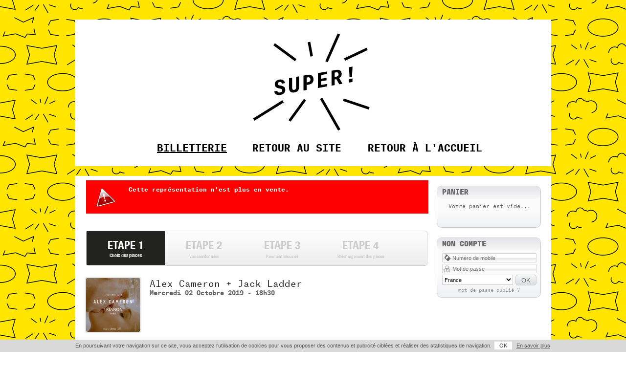

--- FILE ---
content_type: text/html
request_url: https://web.digitick.com/alex-cameron-jack-ladder-concert-le-trianon-paris-02-octobre-2019-css5-supermonamour-pg101-ri6241713.html
body_size: 5111
content:
<!DOCTYPE html PUBLIC "-//W3C//DTD XHTML 1.0 Strict//EN" "http://www.w3.org/TR/xhtml1/DTD/xhtml1-strict.dtd">
<html xmlns="http://www.w3.org/1999/xhtml" xml:lang="fr" lang="fr">
    <head>
        <title>Concert Alex Cameron + Jack Ladder &agrave; Paris @ Le Trianon - Billets &amp; Places</title>
        <meta http-equiv="Content-Type" content="text/html; charset=iso-8859-1" />
        <meta http-equiv="Content-Style-Type" content="text/css" />
        <meta http-equiv="Content-Language" content="fr" />
        <meta name="robots" content="noindex, nofollow" />
        <meta name="description" content="Alex Cameron + Jack Ladder -&gt; Paris - Mercredi 02 Octobre 2019 &agrave; 18h30 - Achetez vos places sur See Tickets ! Le n&deg;1 du E-ticket" />
        <meta name="google" content="nopagereadaloud" />
        
        
        
        <meta property="og:title" content="Concert Alex Cameron + Jack Ladder &agrave; Paris @ Le Trianon - Billets &amp; Places"/>
            <meta property="og:type" content="digitickapp:event"/>
            <meta property="og:image" content="https://statics.digitick.com/commun/images/upload/events/e9/f1/PARISARTWORK2_110.png"/>
            <meta property="og:url" content="https://web.digitick.com/alex-cameron-jack-ladder-concert-le-trianon-paris-02-octobre-2019-css5-supermonamour-pg101-ri6241713.html"/>
            <meta property="og:site_name" content="supermonamour"/>
            <meta property="fb:admins" content="100002647050991" />
            <meta property="fb:app_id" content="144101235615479"/>
            <meta property="fb:page_id" content="68103553032"/>
            <meta property="og:description" content="Billetterie"/>
        
        
        <link rel="icon" type="image/x-icon" href="https://statics.digitick.com/upload/billetterie/supermonamour/images/favicon.ico?rev=3a144094459f48a3a12a85cdd87a638d" />
        <link rel="shortcut icon" type="image/x-icon" href="https://statics.digitick.com/upload/billetterie/supermonamour/images/favicon.ico?rev=3a144094459f48a3a12a85cdd87a638d" />
        <link rel="stylesheet" type="text/css" href="https://statics.digitick.com/ext/billetterie5/ressource/style/tooltip.css?rev=3a144094459f48a3a12a85cdd87a638d" />
<link rel="stylesheet" type="text/css" href="https://statics.digitick.com/ext/billetterie5/ressource/style/general.css?rev=3a144094459f48a3a12a85cdd87a638d" />
<link rel="stylesheet" type="text/css" href="https://statics.digitick.com/ext/billetterie5/ressource/style/font-awesome.min.css?rev=3a144094459f48a3a12a85cdd87a638d" />
<link rel="stylesheet" type="text/css" href="https://statics.digitick.com/ext/billetterie5/ressource/style/etatEvenement.css?rev=3a144094459f48a3a12a85cdd87a638d" />
<link rel="stylesheet" type="text/css" href="https://statics.digitick.com/ext/billetterie5/site/supermonamour/style/assurance.css?rev=3a144094459f48a3a12a85cdd87a638d" />
<link rel="stylesheet" type="text/css" href="https://statics.digitick.com/commun/css/jquery/jquery.notification.css?rev=3a144094459f48a3a12a85cdd87a638d" />
<link rel="stylesheet" type="text/css" href="https://statics.digitick.com/commun/css/jquery/jquery.fancybox-1.3.4.css?rev=3a144094459f48a3a12a85cdd87a638d" />
<link rel="stylesheet" type="text/css" href="https://statics.digitick.com/ext/billetterie5/site/supermonamour/style/CSS5c_Page.css?rev=3a144094459f48a3a12a85cdd87a638d" />
<link rel="stylesheet" type="text/css" href="https://statics.digitick.com/ext/billetterie5/site/supermonamour/style/CSS5c_Header.css?rev=3a144094459f48a3a12a85cdd87a638d" />
<link rel="stylesheet" type="text/css" href="https://statics.digitick.com/ext/billetterie5/site/supermonamour/style/CSS5c_Dialogue.css?rev=3a144094459f48a3a12a85cdd87a638d" />
<link rel="stylesheet" type="text/css" href="https://statics.digitick.com/ext/billetterie5/site/supermonamour/style/CSS5c_Etape.css?rev=3a144094459f48a3a12a85cdd87a638d" />
<link rel="stylesheet" type="text/css" href="https://statics.digitick.com/ext/billetterie5/site/supermonamour/style/CSS5c_Body.css?rev=3a144094459f48a3a12a85cdd87a638d" />
<link rel="stylesheet" type="text/css" href="https://statics.digitick.com/ext/billetterie5/site/supermonamour/style/CSS5c_Objet.css?rev=3a144094459f48a3a12a85cdd87a638d" />
<link rel="stylesheet" type="text/css" href="https://statics.digitick.com/ext/billetterie5/site/supermonamour/style/CSS5c_TwitterShare.css?rev=3a144094459f48a3a12a85cdd87a638d" />
<link rel="stylesheet" type="text/css" href="https://statics.digitick.com/ext/billetterie5/site/supermonamour/style/CSS5c_GoogleLike.css?rev=3a144094459f48a3a12a85cdd87a638d" />
<link rel="stylesheet" type="text/css" href="https://statics.digitick.com/ext/billetterie5/site/supermonamour/style/CSS5c_FacebookLike.css?rev=3a144094459f48a3a12a85cdd87a638d" />
<link rel="stylesheet" type="text/css" href="https://statics.digitick.com/ext/billetterie5/site/supermonamour/style/CSS5c_Panier.css?rev=3a144094459f48a3a12a85cdd87a638d" />
<link rel="stylesheet" type="text/css" href="https://statics.digitick.com/ext/billetterie5/site/supermonamour/style/CSS5c_Compte.css?rev=3a144094459f48a3a12a85cdd87a638d" />
<link rel="stylesheet" type="text/css" href="https://statics.digitick.com/ext/billetterie5/site/supermonamour/style/CSS5c_FooterMarqueBlanche.css?rev=3a144094459f48a3a12a85cdd87a638d" />

        <script type="text/javascript" src="https://statics.digitick.com/commun/js/jquery/jquery-1.9.1.min.js?v=3a144094459f48a3a12a85cdd87a638d"></script>
<script type="text/javascript" src="https://statics.digitick.com/commun/js/jquery/jquery-migrate-1.1.1.min.js?v=3a144094459f48a3a12a85cdd87a638d"></script>
<script type="text/javascript" src="https://statics.digitick.com/commun/js/php.namespaced.min.js?v=3a144094459f48a3a12a85cdd87a638d"></script>
<script type="text/javascript" src="https://statics.digitick.com/ext/billetterie5/ressource/js/composant.js?v=3a144094459f48a3a12a85cdd87a638d"></script>
<script type="text/javascript" src="https://statics.digitick.com/ext/billetterie5/ressource/js/gestionFormatPaysEtat.js?v=3a144094459f48a3a12a85cdd87a638d"></script>
<script type="text/javascript" src="https://statics.digitick.com/commun/js/Broadcaster/class_Broadcaster.js?v=3a144094459f48a3a12a85cdd87a638d"></script>
<script type="text/javascript" src="https://statics.digitick.com/commun/js/Broadcaster/class_BroadcasterError.js?v=3a144094459f48a3a12a85cdd87a638d"></script>
<script type="text/javascript" src="https://statics.digitick.com/commun/js/Broadcaster/class_BroadcasterPlugin.js?v=3a144094459f48a3a12a85cdd87a638d"></script>
<script type="text/javascript" src="https://statics.digitick.com/ext/billetterie5/ressource/js/componentManager.js?v=3a144094459f48a3a12a85cdd87a638d"></script>
<script type="text/javascript" src="https://statics.digitick.com/commun/js/isMobile.min.js?v=3a144094459f48a3a12a85cdd87a638d"></script>
<script type="text/javascript" src="https://statics.digitick.com/ext/billetterie5/ressource/js/initClosure.js?v=3a144094459f48a3a12a85cdd87a638d"></script>
<script type="text/javascript" src="https://statics.digitick.com/commun/js/jquery/jquery-1.6.min.js?v=3a144094459f48a3a12a85cdd87a638d"></script>
<script type="text/javascript" src="https://statics.digitick.com/commun/js/jquery/plugins/jquery.tools.tooltip.1.2.6.min.js?v=3a144094459f48a3a12a85cdd87a638d"></script>
<script type="text/javascript" src="https://statics.digitick.com/ext/billetterie5/ressource/js/endClosure.js?v=3a144094459f48a3a12a85cdd87a638d"></script>
<script type="text/javascript" src="https://statics.digitick.com/commun/js/fbApp.js?v=3a144094459f48a3a12a85cdd87a638d"></script>
<script type="text/javascript" src="https://statics.digitick.com/commun/js/jquery/plugins/fancybox/jquery.fancybox-1.3.4.pack.js?v=3a144094459f48a3a12a85cdd87a638d"></script>
<script type="text/javascript" src="https://statics.digitick.com/commun/js/jquery/plugins/tooltip.js?v=3a144094459f48a3a12a85cdd87a638d"></script>
<script type="text/javascript" src="https://statics.digitick.com/commun/js/jquery/plugins/jquery.notification.js?v=3a144094459f48a3a12a85cdd87a638d"></script>
<script type="text/javascript" src="https://statics.digitick.com/commun/js/date.js?v=3a144094459f48a3a12a85cdd87a638d"></script>
<script type="text/javascript" src="https://statics.digitick.com/commun/js/dateformat.js?v=3a144094459f48a3a12a85cdd87a638d"></script>
<script type="text/javascript" src="https://statics.digitick.com/ext/billetterie5/ressource/composant/CSS5c_Page/js/general.js?v=3a144094459f48a3a12a85cdd87a638d"></script>
<script type="text/javascript" src="https://statics.digitick.com/ext/billetterie5/ressource/composant/CSS5c_Dialogue/js/general.js?v=3a144094459f48a3a12a85cdd87a638d"></script>
<script type="text/javascript" src="https://statics.digitick.com/ext/billetterie5/ressource/composant/CSS5c_Objet/js/general.js?v=3a144094459f48a3a12a85cdd87a638d"></script>
<script type="text/javascript" src="https://statics.digitick.com/ext/billetterie5/ressource/composant/CSS5c_FacebookLike/js/general.js?v=3a144094459f48a3a12a85cdd87a638d"></script>
<script type="text/javascript" src="https://statics.digitick.com/ext/billetterie5/ressource/composant/CSS5c_Panier/js/general.js?v=3a144094459f48a3a12a85cdd87a638d"></script>
<script type="text/javascript" src="https://statics.digitick.com/ext/billetterie5/ressource/composant/CSS5c_Compte/js/general.js?v=3a144094459f48a3a12a85cdd87a638d"></script>

        <script type="text/javascript">
        <!--
            
                    // Configuration des requêtes AJAX avec jQuery

    				$.ajaxSetup({
    					url: "https://web.digitick.com/ext/billetterie5/index.php?site=supermonamour&p=11",
    					global: false,
    					dataType: "script",
    					type: "POST",
                        beforeSend: function(xhr) {
                            // restricition faite par Firefox sur les requetes asynchrone
                            // (cf. https://developer.mozilla.org/en-US/docs/Web/API/XMLHttpRequest#xmlhttprequest-withcredentials)
                            if (this.async == true) {
                                xhr.withCredentials = true;
                            }
                        }
    				});

    				// Params JS
    				var globalsParameters = {};
    				globalsParameters.URL_CACHE_BILLETTERIE  = "https://statics.digitick.com/ext/billetterie5";
    				globalsParameters.URL_CACHE_BILLETTERIE_SITE  = "https://statics.digitick.com/ext/billetterie5/site/supermonamour";
    				globalsParameters.LIEN_AUTO_ABSOLU_BILLETTERIE  = "https://web.digitick.com/ext/billetterie5";
    				globalsParameters.LIEN_AUTO_ABSOLU_BILLETTERIE_SITE  = "https://web.digitick.com/ext/billetterie5/site/supermonamour";
    				globalsParameters.LIEN_AUTO_ABSOLU_BILLETTERIE_INDEX  = "https://web.digitick.com/ext/billetterie5/index.php?site=supermonamour";
                    globalsParameters.PAGE = 102;
                    globalsParameters.PAGE_ETAPE = "pageEtape1";
                    globalsParameters.IS_DESIGNED = false;
                    globalsParameters.SITE = 'supermonamour';

                    //Devise
                    var currencySymbol = "&euro;";

    				// Text JS
    				var globalsTexts = {};

    				componentManager.origin_page = 101;
componentManager.langue = "fr";
function showSpinner() { document.getElementById("loadingSpinner").style.display = "block"; }

                    globalsTexts["objet"] = new Array();
                    globalsTexts["objet"][0] = "Masquer";
                    globalsTexts["objet"][1] = "Plus d'info";
                    globalsTexts["objet"][2] = "...Suite";
                    globalsTexts["objet"][3] = "Infos";

                    var compObjet1 = new Objet({
                "numero": 1,
                "language": "fr",
                "id": "compObjet1",
                "varname": "compObjet1"
            });
                

                var compObjet1_compFacebookLike1 = new FacebookLike($.extend({appId : "144101235615479"}, {
                "numero": 1,
                "language": "fr",
                "id": "compObjet1_compFacebookLike1",
                "varname": "compObjet1_compFacebookLike1"
            }));
            

				$("window").ready(function() {
					_fbInitDefault();
				});
			




                    globalsTexts["panier"] = new Array();
                    globalsTexts["panier"][0] = "Patientez Svp";
                    globalsTexts["panier"][1] = "Afficher le détail";
                    globalsTexts["panier"][2] = "Masquer le détail";
                    globalsTexts["panier"][3] = "Votre panier est vide...";
                    globalsParameters["PAGE_MOD_ETAPE_2"] = "202";

                    var compPanier1 = new Panier({
                "numero": 1,
                "language": "fr",
                "id": "compPanier1",
                "varname": "compPanier1"
            });
                    compPanier1.boutonDropdown = 0;
                    compPanier1.enableScrollPanier = 0;
                


                    var notification = null;

                    function setCookie(nom, valeur, expire, chemin, domaine, securite){
                        document.cookie = nom + " = " + escape(valeur) + " " + ((expire == undefined) ? "" : ("; expires = " + expire.toGMTString())) + ((chemin == undefined) ? "" : ("; path = " + chemin)) + ((domaine == undefined) ? "" : ("; domain = " + domaine)) + ((securite == true) ? "; secure" : "");
                    }

                    function setValidationCookie() {
                        var dtExpire = new Date();

                        dtExpire.setTime(dtExpire.getTime() + 3600 * 1000 * 24 * 395);
                        setCookie("notification-cookies", "true", dtExpire, "/" );
                        notification.closeNotification();
                    }
                


                    $(function() {
                        
                addExternalJSNode("twitter-wjs", "//platform.twitter.com/widgets.js");
            


                window.___gcfg = {lang: "fr"};
                //addExternalJSNode("google-plusone", "https://apis.google.com/js/plusone.js", true);
            




                    notification = new Notification(
                    {
                        position: "bottom",
                        type : "information",
                    message: "<p style=\"margin-top: 0px;\" >En poursuivant votre navigation sur ce site, vous acceptez l'utilisation de cookies pour vous proposer des contenus et publicité ciblées et réaliser des statistiques de navigation.<span class=\"positive4 white-button\" onclick=\"setValidationCookie()\">OK</span> <a href=\"javascript:void(0)\" onclick=\"OuvrirPopup('https://web.digitick.com/ext/billetterie5/index.php?site=supermonamour&p=321#contentCookie', 'CGV', 320, 550);\">En savoir plus</a> </p>"
                    });
                


                    } );
        // -->
        </script>
        
    				<!-- sytag Google Analytics -->
    				<script type="text/javascript">
    					var gaJsHost = (("https:" == document.location.protocol) ? "https://ssl." : "http://www.");
                        document.write(unescape("%3Cscript src='" + gaJsHost + "google-analytics.com/ga.js' type='text/javascript'%3E %3C/script%3E"));
    				</script>
    				<script type="text/javascript">
    				try{
    				 
                var pageTrackerUA_3152145_1 = _gat._createTracker("UA-3152145-1");
                    pageTrackerUA_3152145_1._trackPageview('');
            
    				} catch(err) {}
    				</script>
    				<!-- sytag End of Google Analytics -->

                <script>
                    dataLayer = [
    []
];
                </script>
                
                <!-- Google Tag Manager -->
                <script>
                    (function(w,d,s,l,i){w[l]=w[l]||[];w[l].push({'gtm.start': new Date().getTime(),event:'gtm.js'});
                    var f=d.getElementsByTagName(s)[0], j=d.createElement(s), dl=l!='dataLayer'?'&l='+l:'';
                    j.async=true;
                    j.src='https://www.googletagmanager.com/gtm.js?id='+i+dl;
                    f.parentNode.insertBefore(j,f);
                    })(window,document,'script','dataLayer','GTM-MB9NWLN');
                </script>
                <!-- End Google Tag Manager -->
                
    </head>
    <body id="nouvelleVisite">
        

        
            

                <!-- Google Tag Manager (noscript) -->
                <noscript>
                    <iframe src="https://www.googletagmanager.com/ns.html?id=GTM-MB9NWLN" height="0" width="0" style="display:none;visibility:hidden"></iframe>
                </noscript>
                <!-- End Google Tag Manager (noscript) -->
                
        

                <div id="positionSite">
            <div id="langageFR" class="langage">
                <div id="pageEtape1" class="pageEtape">
                    
                    <div id="cadreContent">
                        <div class="ligneContent1">
        <div class="colonneContent1">
        <div class="compHeader" id="compHeader1"><div class="headerComposants" id="compHeaderHeader1"><div class="footerComposants" id="compHeaderFooter1"><div class="contentComposants" id="compHeaderContent1"><div class="topContentComposants"><div class="titleComposants">
    <span>
        Billetterie
    </span>
</div>
</div><div class="dataContentComposants">
<span class="descriptionHeader">Billetterie</span>

<span class="etapeHeader">Réservation</span>

<a class="lienAccueilHeader" href="https://web.digitick.com/index-css5-supermonamour-pg1.html"><span>Retour à l'accueil</span></a>

<a class="lienSiteHeader" href="http://www.supermonamour.com/"><span>Retour au site</span></a>
</div><div class="bottomContentComposants"></div></div></div></div></div>
    </div>

</div>

<div class="ligneContent2">
        <div class="colonneContent1">
        <div class="compDialogue" id="compDialogue1"><div class="headerComposants" id="compDialogueHeader1"><div class="footerComposants" id="compDialogueFooter1"><div class="contentComposants" id="compDialogueContent1"><div class="topContentComposants"></div><div class="dataContentComposants"><script>var listeAlertes = [];</script><script>componentManager.add("CSS5c_Dialogue", "compDialogue1",  1, function(data) {
                for(var i in listeAlertes) {
                    if(0 == $("#compDialogueContent1 .listeErreur").length) {
                        $("#compDialogueContent1 .dataContentComposants").append("<div class=\"listeErreur\"></div>");
                    }
                    $("#compDialogue1 .listeErreur").append("<span>" + listeAlertes[i] + "</span>");
                }
            });</script></div><div class="bottomContentComposants"></div></div></div></div></div><div class="compEtape" id="compEtape1"><div class="headerComposants" id="compEtapeHeader1"><div class="footerComposants" id="compEtapeFooter1"><div class="contentComposants" id="compEtapeContent1"><div class="topContentComposants"></div><div class="dataContentComposants"><div class="ligneEtapeNom"><div class="etape1">
    <span class="etapeNom">ETAPE 1</span>
</div><div class="etape2">
    <span class="etapeNom">ETAPE 2</span>
</div><div class="etape3">
    <span class="etapeNom">ETAPE 3</span>
</div><div class="etape4">
    <span class="etapeNom">ETAPE 4</span>
</div></div><div class="clr"></div><div class="ligneEtapeDesc"><div class="etape1">
    <span class="etapeDesc">Choix des places</span>
</div><div class="etape2">
    <span class="etapeDesc">Vos coordonnées</span>
</div><div class="etape3">
    <span class="etapeDesc">Paiement sécurisé</span>
</div><div class="etape4">
    <span class="etapeDesc">Téléchargement des places</span>
</div></div></div><div class="bottomContentComposants"></div></div></div></div></div><div class="compBody" id="compBody"><div class="headerComposants" id="compBodyHeader"><div class="footerComposants" id="compBodyFooter"><div class="contentComposants" id="compBodyContent"><div class="topContentComposants"></div><div class="dataContentComposants"><div id="loadingSpinner" style="display: none;"><div class="spinner"></div></div>
<div class="compObjet" id="compObjet1"><div class="headerComposants" id="compObjetHeader1"><div class="footerComposants" id="compObjetFooter1"><div class="contentComposants" id="compObjetContent1"><div class="topContentComposants"></div><div class="dataContentComposants"><div class="titleComposants"><span>Votre demande</span></div><dl itemscope itemtype="http://data-vocabulary.org/Event" class="objetRepresentation"><dt><img itemprop="photo" src="https://statics.digitick.com/commun/images/upload/events/e9/f1/PARISARTWORK2_110.png" alt="Concert Alex Cameron + Jack Ladder &agrave; Paris @ Le Trianon - Billets &amp; Places" title="Concert Alex Cameron + Jack Ladder &agrave; Paris @ Le Trianon - Billets &amp; Places" /><span class="bandeauEtat bandeauEtat12" title="Concert Alex Cameron + Jack Ladder &agrave; Paris @ Le Trianon - Billets &amp; Places"></span></dt><dd><h1 class="nom" itemprop="summary">Alex Cameron + Jack Ladder</h1><h2 itemprop="eventType" class="genre">Concert</h2><h2 class="sousgenre">Pop Rock</h2><span class="date "><time itemprop="startDate" datetime="2019-10-02T18:30:00">Mercredi 02 Octobre 2019 - 18h30</time></span><span class="lieu">Le Trianon</span><span itemprop="address" itemscope itemtype="http://data-vocabulary.org/Address"><span class="adresse" itemprop="street-address">80, boulevard Rochechouart</span><span class="ville" itemprop="locality"> 75018 Paris </span><span class="descEtat descEtat12">Ventes termin&eacute;es</span></span><span class="info">@ Trianon<br />
<br />
Genre : rock / pop</span></dd></dl><div class="social">
    <div class="compTwitterShare" id="compObjet1_compTwitterShare1"><div class="headerComposants" id="compObjet1_compTwitterShareHeader1"><div class="footerComposants" id="compObjet1_compTwitterShareFooter1"><div class="contentComposants" id="compObjet1_compTwitterShareContent1"><div class="topContentComposants"></div><div class="dataContentComposants"><a href="http://twitter.com/share" class="twitter-share-button" data-lang="fr" data-text="Concert Alex Cameron + Jack Ladder &agrave; Paris @ Le Trianon - Billets &amp; Places" data-url="https://web.digitick.com/alex-cameron-jack-ladder-concert-le-trianon-paris-02-octobre-2019-css5-supermonamour-pg101-ri6241713.html" data-via="digitick" data-related="zepass:Billets d'occasions">Tweeter</a></div><div class="bottomContentComposants"></div></div></div></div></div>
<div class="compGoogleLike" id="compObjet1_compGoogleLike1"><div class="headerComposants" id="compObjet1_compGoogleLikeHeader1"><div class="footerComposants" id="compObjet1_compGoogleLikeFooter1"><div class="contentComposants" id="compObjet1_compGoogleLikeContent1"><div class="topContentComposants"></div><div class="dataContentComposants"><div class="g-plusone" data-size="medium" data-href="https://web.digitick.com/alex-cameron-jack-ladder-concert-le-trianon-paris-02-octobre-2019-css5-supermonamour-pg101-ri6241713.html"></div></div><div class="bottomContentComposants"></div></div></div></div></div>
<div class="compFacebookLike" id="compObjet1_compFacebookLike1"><div class="headerComposants" id="compObjet1_compFacebookLikeHeader1"><div class="footerComposants" id="compObjet1_compFacebookLikeFooter1"><div class="contentComposants" id="compObjet1_compFacebookLikeContent1"><div class="topContentComposants"></div><div class="dataContentComposants"><fb:like id="fb_like_1" send="false" layout="button_count" width="300" href="https://web.digitick.com/alex-cameron-jack-ladder-concert-le-trianon-paris-02-octobre-2019-css5-supermonamour-pg101-ri6241713.html" show_faces="false" stream="false" header="false" action="like" border-color="default" ></fb:like></div><div class="bottomContentComposants"></div></div></div></div></div>
</div>
</div><div class="bottomContentComposants"></div></div></div></div></div>
</div><div class="bottomContentComposants"></div></div></div></div></div>
    </div>
    <div class="colonneContent2">
        <div class="compPanier" id="compPanier1"><div class="headerComposants" id="compPanierHeader1"><div class="footerComposants" id="compPanierFooter1"><div class="contentComposants" id="compPanierContent1"><div class="topContentComposants"></div><div class="dataContentComposants"><script>componentManager.add("CSS5c_Panier", "compPanier1",  1);</script></div><div class="bottomContentComposants"></div></div></div></div></div><div class="compCompte" id="compCompte1"><div class="headerComposants" id="compCompteHeader1"><div class="footerComposants" id="compCompteFooter1"><div class="contentComposants" id="compCompteContent1"><div class="topContentComposants"></div><div class="dataContentComposants"><script>componentManager.add("CSS5c_Compte", "compCompte1",  1);</script></div><div class="bottomContentComposants"></div></div></div></div></div>
    </div>

</div>

<div class="ligneContent3">
        <div class="colonneContent1">
        <div class="compFooterMarqueBlanche" id="compFooterMarqueBlanche1"><div class="headerComposants" id="compFooterMarqueBlancheHeader1"><div class="footerComposants" id="compFooterMarqueBlancheFooter1"><div class="contentComposants" id="compFooterMarqueBlancheContent1"><div class="topContentComposants"></div><div class="dataContentComposants"><div class="serviceClient"><div id="serviceClient">Service client</div><div id="texteLargeBas">faq.seetickets.fr</div><a class="ecrivezNous" href="https://faq.seetickets.fr/">Contactez-nous</a></div>
<div class="paiement">Paiement 100% sécurisé</div>
<div class="conditionsGenerales" id="cgv">
	
	<a href="javascript:void(0)" onclick="OuvrirPopup('https://web.digitick.com/ext/billetterie5/index.php?site=supermonamour&p=321', 'CGV', 320, 550);">Conditions g&eacute;n&eacute;rales de vente</a>
	
</div>
<div class="conditionsGenerales" id="donnesperso" style="left: 257px">
    <a href="javascript:void(0)" onclick="OuvrirPopup('https://web.digitick.com/ext/billetterie5/index.php?site=supermonamour&p=321#contentPpdp', 'CGV', 320, 550);">Donn&eacute;es Personnelles</a>
</div>
 
<div class="mentionsLegales">
	<a href="https://web.digitick.com/ext/billetterie5/index.php?site=supermonamour&p=5001">Mentions L&eacute;gales</a>
</div>
</div><div class="bottomContentComposants"></div></div></div></div></div>
    </div>

</div>


                    </div>
                </div>
            </div>
        </div>

        
            

        
        
        
    </body>
</html>


--- FILE ---
content_type: text/css
request_url: https://statics.digitick.com/ext/billetterie5/ressource/style/tooltip.css?rev=3a144094459f48a3a12a85cdd87a638d
body_size: 265
content:
/***************************************************/
/*                    Tooltip                      */
/***************************************************/,
.dataContentComposants form #compTarifDisponible1{
    position:relative;
}
#compPaiementNouvelleCBContent{
    position:relative;
    display:block;
} 

#compTarifDisponibleContent1{
    position:relative;
    display:block;
}
#compTarifDisponible1 #erreur_inputnbPlace{
    background: url("../image/Block-message-erreur.png") no-repeat scroll 0 0 transparent;
    color : #FFFFFF;
    font-family: Arial,sans-serif;
    font-size: 12px;
    font-weight:normal; 
    position:absolute;
    display:block;
    width:527px;
    height:106px;
    z-index : 100000;
}
#compTarifDisponible1 #erreur_inputnbPlace div{
    padding-top : 30px;
    padding-left : 90px;
}
.erreur_input_tooltip{
    color : #FFFFFF;
    font-family: Arial,sans-serif;
    font-size: 12px;
    font-weight:normal; 
    position:absolute;
    display:block;
    background: url("../image/bg-alert.png") no-repeat scroll 0 0 transparent;
    width:527px;
    height:106px;
    z-index : 10000;
}
.erreur_input_tooltip div{
    padding-left: 70px;
    padding-top: 30px;
    width: 450px;
}


--- FILE ---
content_type: text/css
request_url: https://statics.digitick.com/ext/billetterie5/site/supermonamour/style/assurance.css?rev=3a144094459f48a3a12a85cdd87a638d
body_size: 1767
content:
/*****************************/
/* Assurance annulation      */
/*****************************/
.errorChoixAssurance {
    background: url('../image/assurance/Block-message-erreur.png') no-repeat center top;
    width: 525px;
    height: 105px;
    position: absolute;
    bottom: 145px;
    right: 31px;
}
.errorChoixAssurance .errorTitre {
    float: right;
    width: 430px;
    padding: 25px 20px 0 0;
    color: #FFFFFF;
    font-weight: 700;
    font-size: 14px;
    text-transform: uppercase;
}
.errorChoixAssurance .errorLibelle {
    float: right;
    width: 430px;
    padding: 5px 20px 0 0;
    color: #FFFFFF;
}

.assuranceTable{
    border: 0 none;
    font-size: 1.2em;
    margin: 10px 0;
    text-align: left;

    background: url("../image/assurance/separateur_long.jpg") no-repeat scroll center 33px #fff;
    border-collapse: collapse;
    font-size: 1.2em;
    _margin-left: 5px;
    padding: 0;
    _text-align: center;
    width: 700px;    
}

.assuranceTable .head td .label {
    float: left;
    margin: 0;
    padding: 0px 5px;
    color: #000000;
    font-weight: 700 !important;
    font-size: 0.8em;
    line-height: 17px;
    text-align: right;
    border-collapse: collapse;
}

.assuranceTable .head td .moreInfos a {
    background: url("../image/assurance/arrow_down.gif") no-repeat scroll right center transparent;
    padding-right: 14px;
    color: #000000;
    font-weight: 700;
    text-decoration: underline;
    margin: 0;
    padding: 0px 14px 0px 0px;
    font-size: 0.8em;
    line-height: 17px;
    text-align: right;
    border-collapse: collapse;
}

.assuranceTable .body{
    display:block;
}
.assuranceTable .head td{
    padding-left: 10px;
    padding-right: 10px;
	border: medium none;
    font-weight: 700 !important;
	width: 100%;
}
.assuranceTable .head td .icon{
    background: url("../image/assurance/ICO_TREFLE.png") no-repeat scroll 0 top transparent;
    float: left;
    height: 28px;
    width: 17px;
}
.assuranceTable tr.head{
    height: 45px;
    line-height: 17px;
    text-align: right;
}
.assuranceTable .head td .moreInfos{
    float: right;
    margin-right: 8px;

}

.assuranceTable .assuranceCGV{
    display: none;
    padding: 0 20px 20px;

}

.assuranceTable .assuranceCGV .cgvContainer{
    max-height: 200px;
    overflow : auto;
}

.assuranceTable .assuranceCGV .cgvContainer .cgvFirstLine{
    font-size: 14px;
    margin-left:10px;
}

.assuranceTable .assuranceCGV .cgvContainer .cgvCondition{
    margin-left: 20px;
    font-size: 11px;
    font-weight: 700;
    padding-left: 10px;
    background: url("../image/assurance/ico_fleche.gif") no-repeat scroll left center;
}

.assuranceTable .assuranceCGV .cgvContainer .cgvSeparator{
    height:5px;
}

.assuranceTable .assuranceCGV .cgvContainer .cgvLastLine{
    font-size: 12px;
    margin-left:5px;
    font-style: italic;
}

.assuranceTable .body .column1{
display: block;
float: left;
font-size: 12px;
padding: 5px 35px 10px 10px;
text-align: left;
width: 380px;
}

.assuranceTable .body .column2{
   background: none repeat scroll 0 0 #F2F2F2;
    border-bottom: 1px solid #E4E4E4;
    border-left: 1px solid #E4E4E4;
    border-radius: 5px 0 0 5px;
    border-top: 1px solid #E4E4E4;
    display: block;
    float: left;
    font-size: 12px;
    height: 45px;
    padding-left: 10px;
    padding-top: 5px;
    text-align: left;
    width: 205px;
}

.assuranceTable .body .column3{
    background: none repeat scroll 0 0 #F2F2F2;
    border-bottom: 1px solid #E4E4E4;
    border-radius: 0 5px 5px 0;
    border-right: 1px solid #E4E4E4;
    border-top: 1px solid #E4E4E4;
    display: block;
    float: left;
    height: 40px;
    padding-top: 10px;
    text-align: left;
    width: 55px;
}
.assuranceTable .body .column3 input{
    float: left;
    height: 13px;
}
#choixAssuranceReponse1 {
    clear: both;
}
.assuranceTable .body .column3 label {
    float: left;
    font-size: 11px;
    height: 13px;
    line-height: 13px;
    margin-bottom: 5px;
}
.assuranceTable .body .green{
    color: #4E878E;
    font-weight: 700;
}
.assuranceTable .grey{
    color: #666666;
}
.assuranceTable .greyBold{
    color: #666666;
    font-weight: 700;
}

.assuranceTable .black{
    color: #000000;
    font-size: 11px;
    margin-top: 5px;
}
.assuranceTable .black700{
    color: #000000;
    font-weight: 700;
}

.assuranceTable .body label{
    font-weight: 700;
    text-transform: uppercase;
}
.compPanier .recapPanier span.assuranceCart{
    
    border-radius: 3px 3px 3px 3px;
    height: 15px;
    margin: 5px;
    width: 198px;
}

.compPanier .recapPanier span.assuranceCart .icon{
    background-image: url("../image/assurance/ICO_TREFLE_PANIER.gif");
    padding:0;
    margin-top:3px;
    height:9px;
    width:9px;
    float:left;
    margin-left: 5px;
}

.assuranceAnnulation {
    background-image:url("../image/assurance/BG_PANIER_ASSURANCE.gif");
}

.assuranceAnnulation span.icon {
    background:url("../image/assurance/ICO_TREFLE_PANIER.gif") no-repeat 2px center;
    padding: 0;
    padding-left: 15px;
    white-space: nowrap;

}

.assuranceAnnulation span.label {
    color: #000000;
    float: left;
    font-weight: 700;
    margin-top: 1px;
    margin-left:3px;
    white-space: nowrap;
}

.compPanier .recapPanier span.assuranceCart .label{
    color: #345F1A;
    float: left;
    font-weight: 700;
    margin-left: 5px;
    margin-top: 0;
}

.compPanier .headerComposants .footerComposants .contentComposants .dataContentComposants .totalValiderPanier .totalPanier span.assuranceCart {
    display: block;
    font-size: 12px;
}
.assuranceTable .body .column3 br {
    display: none;
}


/* tooltip erreur annulation */
.assuranceTable {
    position: relative;
}
#erreur_inputchoixAssuranceReponse {

	background: #656565; /* Old browsers */
	background: -moz-linear-gradient(top,  #656565 0%, #4b4b4b 100%); /* FF3.6+ */
	background: -webkit-gradient(linear, left top, left bottom, color-stop(0%,#656565), color-stop(100%,#4b4b4b)); /* Chrome,Safari4+ */
	background: -webkit-linear-gradient(top,  #656565 0%,#4b4b4b 100%); /* Chrome10+,Safari5.1+ */
	background: -o-linear-gradient(top,  #656565 0%,#4b4b4b 100%); /* Opera 11.10+ */
	background: -ms-linear-gradient(top,  #656565 0%,#4b4b4b 100%); /* IE10+ */
	background: linear-gradient(to bottom,  #656565 0%,#4b4b4b 100%); /* W3C */
	filter: progid:DXImageTransform.Microsoft.gradient( startColorstr='#656565', endColorstr='#4b4b4b',GradientType=0 ); /* IE6-9 */

    border: 1px solid #4D4D4D;
    box-shadow: 0 0 1px 1px #EFEFEF inset;
    padding: 10px;
left: 346px !important;
top: -84px !important;
    width: 300px;
}

div.erreur_input_tooltip {
    color: #FFFFFF;
    font-size: 12px;
    text-align: left;
}
div.erreur_input_tooltip div.tooltipBottom_right {
    background: url("../image/assurance/tooltip-fleche-basse.png") no-repeat scroll 0 0 transparent !important;
    bottom: -10px;
    height: 12px;
    position: absolute;
    right: 10px;
    width: 20px;
}
.errorTitle {
    color: #FF8300;
    float: left;
    font-size: 15px;
    font-weight: 700;
    padding-bottom: 3px;
    padding-left: 53px;
    width: 250px;
}
.errorContent {
    background: url("../image/assurance/ico-alert.png") no-repeat scroll 0 18px transparent;
    display: block;
    height: 78px;
    padding-left: 55px;
    width: 250px;
}

#cgvTitle {
    margin-bottom:10px;
}

#cgvHeader {
    margin:10px 0;
}

.erreur_input_tooltip div {
  padding-left: 0 !important;
  padding-top: 0 !important;

}
/*****************************/
/* Fin assurance annulation  */
/*****************************/

--- FILE ---
content_type: text/css
request_url: https://statics.digitick.com/commun/css/jquery/jquery.notification.css?rev=3a144094459f48a3a12a85cdd87a638d
body_size: 1815
content:
.bloc-notifications{
	width: 100%;
	position: fixed;
	z-index: 50000;
	margin: 0;
	padding: 0;
}
.bloc-notifications.bloc-notifications-top{
	top: 0;
}
.bloc-notifications.bloc-notifications-bottom{
	bottom: 0;
}

.bloc-notifications .notification{
	position: relative;
	width: 940px;
	margin: 0 auto;
	padding: 5px 30px;
}

.bloc-notifications .message_area span.link_ribbon{
	color: #999999;
	text-decoration: underline;
	cursor: pointer;
}
.bloc-notifications .btn-close{
	position: absolute;
	right: 10px;
	top: 10px;
	width: 10px;
	height: 10px;
	cursor: pointer;
}
.info_more_descrption{
	display: none;
	width: 950px;
	height: 300px;
	background: #fff;
	margin: 0 auto;
	padding: 10px;
	background: #fbfbfb;
	overflow: auto;
}

/* Erreur */
.notification.error_bg{
	background-color: #F2DEDE;
	border: 1px solid #EBCCD1;
	color: #B94A48;
}
.notification.error_bg .message_area{ 
}
.notification.error_bg .btn-close{
	background: url('./images/jquery-notification/close.png') 0 0 no-repeat;
}
.notification.error_bg .info_more_descrption{

	-moz-box-shadow: 0 0 5px #b2495b;
	-webkit-box-shadow: 0 0 5px #b2495b;
	box-shadow: 0 0 5px #b2495b;
}

/* Success */
.notification.succ_bg{
	background-color: #DFF0D8;
	border: 1px solid #D6E9C6;
	color: #468847;
}
.notification.succ_bg .message_area{
}
.notification.succ_bg .btn-close{
	background: url('./images/jquery-notification/close.png') 0 0 no-repeat;
}
.notification.succ_bg .info_more_descrption{    
	-moz-box-shadow: 0 0 5px #56a25e;
	-webkit-box-shadow: 0 0 5px #56a25e;
	box-shadow: 0 0 5px #56a25e;
}

/* Info */
.notification.info_bg{
	background-color: #D9D9D9;
	color: #555555;
    height: 15px;
    width: 100%;
    font-family: Arial,sans-serif;
    font-size: 11px;
}

.notification.info_bg p {
    text-align: center;
    line-height: 15px;
    margin-left: -58px;
    margin-top: -8px;
    font-family: Arial,sans-serif;
}

/*
 * ==================================================================
 * =========== MEDIA QUERIES POUR LES APPAREILS MOBILES =============
 * ==================================================================
 */

/** 
 * Iphone : 3GS, 4, 5 
 * Google Nexus S 
 * HTC : Evo, Touch HD, Desire HD, Desire 
 * LG : Optimus 2X, Optimus 3D, Optimus Black
 * Motorola : Defy, Droid, Droid X, Milestone
 * Nokia : Lumia 7X0, Lumia 8XX, Lumia 900, N800, N810, N900
 * Samsung : Galaxy S, SII, W
 * -------------------------------------------------------------------
 * Tous les devices ayant une largeur de 320px 
 */
@media screen and (device-width: 320px) {
    .notification.info_bg{
		height: 60px;
    }

	.notification.info_bg p {
	    width: 300px;
	    margin-left: -20px;
	}
}

/* 
 * BlackBerry Z30
 * Google Nexus 5, 
 * HTC : One X, EVO LTE, Sensation, EVO 3D
 * Nokia : C5, C6, C7, N97, N8, X7 
 * Samsung : Galaxy Note II, Galaxy S3, Galaxy S4, Galaxy Nexus
 * Sony : Xperia S, Xperia Ion, Xperia Z, Xperia Z1
 * -------------------------------------------------------------------
 * Tous les devices ayant une largeur de 360px 
 */
@media screen and (device-width: 360px) {
    .notification.info_bg{
		height: 60px;
    }

	.notification.info_bg p {
	    width: 325px;
	    margin-left: -10px;
	}
}

/*
 * Iphone 6 
 * BlackBerry Z10
 * Google Nexus 4
 * LG Optimus G
 * -------------------------------------------------------------------
 * Tous les devices ayant une largeur comprise entre 375px et 384px 
 */
@media screen and (min-device-width: 375px) and (max-device-width: 384px) {
    .notification.info_bg{
		height: 45px;
    }

	.notification.info_bg p {
		margin-left: -22px;
	    width: 364px;
	}
}

/* 
 * Iphone 6 Plus
 * LG Optimus LTE
 * Optimus 4X HD 
 * -------------------------------------------------------------------
 * Tous les devices ayant une largeur comprise entre 414px et 424px 
 */
@media screen and (min-device-width: 414px) and (max-device-width: 424px)  {
    .notification.info_bg{
		height: 45px;
    }

	.notification.info_bg p {
	    margin-left: 0px;
	    width: 360px;
	}
}

/* 
 * Motorola : Droid 3, Droid 4, Droid Razr
 * Atrix 4G, Atrix 2 
 * -------------------------------------------------------------------
 * Tous les devices ayant une largeur de 540px 
 */
@media screen and (device-width: 540px) {
    .notification.info_bg{
		height: 30px;
    }

	.notification.info_bg p {
	    margin-left: -10px;
	    width: 500px;
	}
}

/* 
 * Motorola Droid Razr HD 
 * -------------------------------------------------------------------
 * Tous les devices ayant une largeur de 720px 
 */
@media screen and (device-width: 720px) {
    .notification.info_bg{
		height: 30px;
    }

	.notification.info_bg p {
	    margin-left: -20px;
	    width: 700px;
	}
}

/* 
 * Samsung Galaxy Note 
 * -------------------------------------------------------------------
 * Tous les devices ayant une largeur de 400px 
 */
@media screen and (device-width: 400px) {
    .notification.info_bg{
		height: 45px;
    }

	.notification.info_bg p {
	    margin-left: -18px;
	    width: 380px;
	}
}

/* 
 * Sony Xperia Sola, U 
 * -------------------------------------------------------------------
 * Tous les devices ayant une largeur de 480px 
 */
@media screen and (device-width: 480px) {
    .notification.info_bg{
		height: 45px;
    }

	.notification.info_bg p {
	    margin-left: -15px;
	    width: 450px;
	}
}

/* 
 * Google Nexus 7, Nexus 7 version 2 
 * -------------------------------------------------------------------
 * Tous les devices ayant une largeur comprise entre 960px et 980px 
 */
@media screen and (min-device-width: 960px) and (max-device-width: 980px) {
    .notification.info_bg{
		height: 30px;
    }

	.notification.info_bg p {
	    margin-left: 15px;
	    width: 900px;
	}
}

/* 
 * Nexus 10
 * Samsung Galaxy : Tab 10.1, Tab 2 10.1, Tab 3 10.1, Tab 7.7, Tab 8.9 
 * Sony : Tablet S, Xperia Tablet Z
 * Motorola : Xoom, Xoom 2
 * ASUS : Transformer Pad TF300T, Transformer TF101, Padfone 
 * Acer : Iconia Tab A100, Iconia Tab A200, Iconia Tab A501
 * -------------------------------------------------------------------
 * Tous les devices ayant une largeur de 800px 
 */
@media screen and (device-width: 800px)  {
    .notification.info_bg{
		height: 30px;
    }

	.notification.info_bg p {
	    margin-left: -15px;
	    width: 780px;
	}
}

/* 
 * Kindle 3
 * Samsung Galaxy : Tab 10.1, Tab 2 7.0, Tab 3 7.0, Tab 3 Kids, Tab 7.0 Plus 
 * BlackBerry PlayBook
 * Nexus 7, Nexus 7 version 2
 * ASUS : Fonepad, B1-A71, MeMo Pad ME172V
 * -------------------------------------------------------------------
 * Tous les devices ayant une largeur comprise entre 600px et 603px 
 */
@media screen and (min-device-width: 600px) and (max-device-width: 603px) {
    .notification.info_bg{
		height: 30px;
    }

	.notification.info_bg p {
	    margin-left: -18px;
	    width: 580px;
	}
}

/* 
 * HP Touchpad
 * Apple : Ipad, Ipad 2, Ipad 3, Ipad Air
 * -------------------------------------------------------------------
 * Tous les devices ayant une largeur de 800px 
 */
@media screen and (device-width: 768px)  {
    .notification.info_bg{
		height: 30px;
    }

	.notification.info_bg p {
	    margin-left: -20px;
	    width: 748px;
	}
}

/*
 * ==================================================================
 * ======================= FIN DES MEDIA QUERIES  ===================
 * ==================================================================
 */

.notification.info_bg p button {
	font-family: Arial,sans-serif;
	cursor: pointer;
}

.notification.info_bg p button:hover {
	background-color:  #999;
}

.notification.info_bg p span {
	font-family: Arial,sans-serif;
	cursor: pointer;
}

.notification.info_bg p span:hover {
	background-color:  #999;
}

.notification.info_bg a{
    text-decoration: underline;
    font-weight: normal;
    color: #555555;
}


/* CSS bouton */
.white-button {
    background: #FFF;
    font-weight: normal;
    color: #3b3b3b;
    border: 1px solid #DDD;
    box-shadow: 0 0 2px #ccc;
    font-family: MV boli,Tahoma;
    margin: 5px;
    padding: 2px 10px 2px 10px;
    font-size: 11px;
}

.positive4:hover {
    background: #2E9AFE;
    box-shadow: inset 2px -7px 11px rgba(80, 92, 51, 0.17);
}

.positive4 :active {
    border-bottom-color: #999;
    box-shadow: inset 0 3px 3px rgba(0, 0, 0, .2) !important;
}

.positive4:active {
    border-bottom-color: #999;
    box-shadow: inset 0 3px 3px rgba(0, 0, 0, .2) !important;
}


.notification.info_bg .message_area{
}
.notification.info_bg .btn-close{
	background: url('./images/jquery-notification/close.png') 0 0 no-repeat;
}

/* Warning */
.notification.warn_bg{
	background-color: #FCF8E3;
	border: 1px solid #FAEBCC;
	color: #C09853;
}
.notification.warn_bg .message_area{
}
.notification.warn_bg .btn-close{
	background: url('./images/jquery-notification/close.png') 0 0 no-repeat;
}

--- FILE ---
content_type: text/css
request_url: https://statics.digitick.com/ext/billetterie5/site/supermonamour/style/CSS5c_Page.css?rev=3a144094459f48a3a12a85cdd87a638d
body_size: 58329
content:

/******************************************************************************/
/*                            BALISE GENERALE                                 */
/******************************************************************************/
@font-face {
  font-family: 'Atlas Typewriter Web';
  src: url('../../../../../commun/fonts/AtlasTypewriter-Regular-Web.eot');
  src: url('../../../../../commun/fonts/AtlasTypewriter-Regular-Web.eot?#iefix') format('embedded-opentype'),
     url('../../../../../commun/fonts/AtlasTypewriter-Regular-Web.woff') format('woff'),
     url('../../../../../commun/fonts/AtlasTypewriter-Regular-Web.ttf') format('truetype'),
     url('../../../../../commun/fonts/AtlasTypewriter-Regular-Web.svg#Atlas Typewriter Web') format('svg');
  font-weight:  400;
  font-style:   normal;
  font-stretch: normal;
}

.AtlasTypewriter-Regular-Web {
  font-family: 'Atlas Typewriter Web';
  font-weight:  400;
  font-style:   normal;
  font-stretch: normal;
}


@font-face {
  font-family: 'Atlas Typewriter Web';
  src: url('../../../../../commun/fonts/AtlasTypewriter-Bold-Web.eot');
  src: url('../../../../../commun/fonts/AtlasTypewriter-Bold-Web.eot?#iefix') format('embedded-opentype'),
     url('../../../../../commun/fonts/AtlasTypewriter-Bold-Web.woff') format('woff'),
     url('../../../../../commun/fonts/AtlasTypewriter-Bold-Web.ttf') format('truetype'),
     url('../../../../../commun/fonts/AtlasTypewriter-Bold-Web.svg#Atlas Typewriter Web') format('svg');
  font-weight:  700;
  font-style:   normal;
  font-stretch: normal;
}

.AtlasTypewriter-Bold-Web {
  font-family: 'Atlas Typewriter Web';
  font-weight:  700;
  font-style:   normal;
  font-stretch: normal;
}


@font-face {
  font-family: 'Atlas Typewriter Web';
  src: url('../../../../../commun/fonts/AtlasTypewriter-Black-Web.eot');
  src: url('../../../../../commun/fonts/AtlasTypewriter-Black-Web.eot?#iefix') format('embedded-opentype'),
     url('../../../../../commun/fonts/AtlasTypewriter-Black-Web.woff') format('woff'),
     url('../../../../../commun/fonts/AtlasTypewriter-Black-Web.ttf') format('truetype'),
     url('../../../../../commun/fonts/AtlasTypewriter-Black-Web.svg#Atlas Typewriter Web') format('svg');
  font-weight:  900;
  font-style:   normal;
  font-stretch: normal;
}

.AtlasTypewriter-Black-Web {
  font-family: 'Atlas Typewriter Web';
  font-weight:  900;
  font-style:   normal;
  font-stretch: normal;
}



@font-face {
    font-family: 'HelveticaNeue';
    src: url('../../../../../commun/fonts/helveticaneueltstd-bdcn-webfont.eot');
}

@font-face {
    font-family: 'HelveticaNeue';
    src: url([data-uri]) format('woff'),
         url([data-uri]) format('truetype'),
         url('../../../../../commun/fonts/helveticaneueltstd-bdcn-webfont.svg#HelveticaNeueLTStd77BdCn') format('svg');
    font-weight: normal;
    font-style: normal;

}




* {
	margin: 0px;
	padding: 0px;
    outline: none;
}

input {
    border: 1px solid #D1D1D1;
    -ms-border-radius: 2px;
-webkit-border-radius: 2px;
border-radius: 2px;}

body {
    color: #000;
    background: url('../image/background_jaune.gif') repeat left top;
     font-family: 'Atlas Typewriter Web';
	 font-weight:400;
    font-size: 12px;

}

img {
    border: 0;
	border-radius: 2px 2px 2px 2px;
}

select {
    border: 1px solid #D1D1D1;
    width: 55px;
}

.champsRequis {
    padding: 5px 0px;
    text-align: left;
	 width: 541px;
}

.champ {
    background: url('../image/css_champ.gif') repeat-x left center #fff;

}
input.champ {
	padding: 1px;
	font-size:11px;
}
input.emailPreInscription{
height:14px;
}
input.champTel {
    background: #fff url('../image/ico_mobile.gif') no-repeat left center;
	padding: 1px 1px 1px 20px;
	   width: 170px;
	height:15px;
	font-size:11px;
	margin:0 0 3px 0;
}
input.champPwd {
    background: #fff url('../image/ico_cadenas.gif') no-repeat left center;
	padding: 1px 1px 1px 20px;
    _text-indent: 20px;
	   width: 170px;
	height:15px;
	font-size:11px;
	margin:0 0 3px 0;
}

/******************************************************************************/
/*                          BALISE POUR LE POSITIONNEMENT                     */
/******************************************************************************/

#positionSite {
    margin: 0 auto;
    width: 980px;
}
#positionSite .langage {

}
#positionSite .langage .pageEtape {
}

/******************************************************************************/
/*                          TAILLE DU CONTENU DU SITE                         */
/******************************************************************************/
#cadreContent {
}
#pageErreur #cadreContent {
	float: none;
	padding: 20px;
	min-height: 100px;
	_height: 100px;
}

/******************************************************************************/
/*         BALISE POUR LES TAILLES LIGNE ET COLONNE DE PREMIER NIVEAU         */
/******************************************************************************/

.ligneContent1 {
 background: url("../image/Super_Logo.gif") no-repeat center 0px #ffffff;
    background-position: center top;
    background-repeat: no-repeat;
    background-size: 256px 256px;
 height: 300px;
    margin: 40px auto 20px;
    position: relative;
    width: 974px;
}
.ligneContent1 .colonneContent1 {

}
#pageCompte .ligneContent1 .colonneContent1 {
    float: left;
	position: relative;
	width:980px;
}
.ligneContent1 .colonneContent2 {
    padding: 8px 0 0 15px;
    float:right;
    width: 214px;
}


.ligneContent2 {
   background: none repeat scroll 0 0 #FFFFFF;
    margin: 0 auto;
    overflow: hidden;
    padding: 0 0 0 23px;
    width: 951px;
}

.ligneContent2 .colonneContent1 {
    float: left;
    margin: 0 0 0 0;
 	padding: 0 0 0 0; 
	width: 700px;
}
.ligneContent2 .colonneContent2 {
    float: right;
	margin:20px 0px 0 0;
	padding:0px 20px 20px 0;
	width: 214px;
}


.ligneContent3 {
	margin: 0 auto;
	width: 980px;
}

.ligneContent3 .colonneContent1 {
    width: auto;
    padding: 0px;
}
#pageCompte .ligneContent2 {
	

}

#pageCompte .ligneContent2 .colonneContent2 {
display:none;

}
#pageCompte .ligneContent2 .colonneContent2 .compFooterMarqueBlanche {
    float: right;
    height: 50px;
    padding: 20px 00px 0 0;
    text-align: left;
}
#pageCompte .ligneContent2 .colonneContent1 {

	_margin: 0 7px;
	min-height: 316px;
    float: left;
width: 795px;
}
#pageCompte .ligneContent3 {
    margin-bottom: 30px;
	width:974px;
	height:105px;

}
/******************************************************************************/
/*        BALISE POUR LES TAILLES LIGNE ET COLONNE DE NIVEAU INFERIEUR        */
/******************************************************************************/
/*
.ligneContent1 .colonneContent1 .ligneContent1 .colonneContent1 {
    padding:0;
    float: left;
    width: 477px;
}
.ligneContent1 .colonneContent1 .ligneContent1 .colonneContent2 {
    background: none;
    padding:0;
    float: left;
    width: 203px;
}

.ligneContent1 .colonneContent1 .ligneContent2 {
    padding:30px 0 0 0;
}

*/

.buttonsContainer {
    text-align: center;
	float:left;
	padding:10px 0;
	margin:0 0 20px 0;
}





/********************FOOTER******************/

#bottomContent{
	float:right;
	width:993px;
	margin-top:10px;
}
#site-generator{
	float:right;
	margin-top:-9px;
}
#site-info{
	width:695px;
	color:#fff;
	margin-left:10px;
	margin-top:15px;
	font-weight:700;
}
#site-info a {
	color:#FFFFFF;
	margin-right:13px;
}
#site-info span {
	margin-right:6px;
}
.menu-footer,
#menu-footer{
	list-style:none outside none;
}
#menu-footer.inline_menu{
}
.menu-footer ul li{
	background:url("../image/ico_puces.gif") no-repeat scroll left center transparent;
	display:inline;
}

/*OLD*/
.infoChoixFirst {
    padding: 10px;

}
.infoChoixFirst span {
    font-size:12px;
    font-weight:700;
}
.infoChoixSecond {
    background: url('../image/tetiere.gif') no-repeat center 26px;
    display: block;
    width: 538px;
    height: 48px;
    padding: 0px 10px;
    float:left;
    margin-top:20px;
}
.infoChoixSecond span {
    font-size:12px;
    font-weight:700;
}
.infoChoixSecond .titre {
    color:#004958;
    font-size:15px;
    font-weight:700;
    text-transform:uppercase;
    width: 100%;
    display: block;
    text-align: center;
}

div#dp-popup {
    background: none repeat scroll 0 0 #F3F4F4;
    border: 1px solid #666666;
    margin: 30px 0 0 -7px;
    padding: 5px 5px 10px;
    width: 190px;
    top:10px;
}

div#dp-popup h2{
    background: none repeat scroll 0 0 #000;
    color: #FFFFFF;
    font-size: 16px;
    padding: 6px;
    text-transform: uppercase;
}
div.dp-popup div.dp-nav-prev,
div.dp-popup div.dp-nav-next {
    top: 6px;
    right: 8px;
}
div.dp-popup div.dp-nav-prev {
    left:8px;
}

div#dp-popup .dp-nav-prev .dp-nav-prev-year,
div#dp-popup .dp-nav-next .dp-nav-next-year {
    display:none;
}

div#dp-popup.dp-nav-prev dp-nav-prev-month,
div#dp-popup.dp-nav-next dp-nav-next-month {
    color:#FFF;
}
div.dp-popup div.dp-nav-prev .dp-nav-prev-month {
   /* color: transparent;*/
}
div.dp-popup div.dp-nav-next .dp-nav-next-month {
    /*color: transparent;*/
}
div.dp-popup div.dp-nav-prev a.disabled, div.dp-popup div.dp-nav-next a.disabled {
  
    color: #fff;
	font-weight:700;
	font-size:13px;
}

div#dp-popup .dp-calendar {
	background: none repeat scroll 0 0 #F9F9F9;
}

div#dp-popup .dp-calendar table.jCalendar {
    background:none;
    width: 190px;
    border:none;
}

div#dp-popup .dp-calendar .jCalendar thead {
    /*background:#D8D8D8;*/
    color:#AF6741;
}

div#dp-popup .dp-calendar table.jCalendar th{
    border:none;
    background:#999;
    padding: 7px 5px;
}

div#dp-popup .dp-calendar .jCalendar tbody{
}

div#dp-popup .dp-calendar .jCalendar tbody td {
    color:#FFF;
    padding:0px;
}

div#dp-popup .dp-calendar .jCalendar tbody .other-month,
div#dp-popup .dp-calendar .jCalendar tbody .current-month {
    background: none;
    width: 23px;
    height: 24px;
    color: #000000;
    padding: 0px;
    border: none;
}

div#dp-popup .dp-calendar .jCalendar tbody .current-month:hover {
    background: #C1D1D6;
}

div#dp-popup .dp-calendar .jCalendar tbody td.disabled {
    background:none;
    color: #999999;
}

/******************************************************************************/

#haut_de_page {
    height: 87px;
}
#pageCompte{}

#pageEtape1 .backToMap a {
	background: url("../image/ico_20px_haut.gif") no-repeat scroll 0 3px transparent;
    color: #BDBDBD;
    float: left;
    margin: 10px 0 0 10px;
    padding-left: 12px;
}
/************************** Etats evenements   ********************************/

.descEtat {
    color: #FFFFFF;
    display: block;
    font-size: 14px;
    font-weight: bold;
    height: 45px;
    margin: 25px 0 5px;
    padding: 25px 0 0 75px;
    width: 236px;
}
.backToMap{
	text-decoration:none;
	height:30px;
	width:200px;
	padding:10px 0;
	clear:left;
}
#pageEtape1 .backToMap a{
	text-decoration:none;
	color:#971919 !important;
	font-weight:700;
	padding:0 0 0 13px;
	background: url('../image/ico_fleche_right.gif') no-repeat left center;
}
#pageEtape1 .backToMap a:hover{
	text-decoration:none;
	color:#a3AEAE !important;
	font-weight:700;
	padding:0 0 0 13px;
}

#paiementFree {
    float: left;
}
#paiementFree #titlePaiementFree {
	text-align: left;
	font-size: 14px;
}
#validationPaiementFree {
	background: #f5f6f6; /* Old browsers */
/* IE9 SVG, needs conditional override of 'filter' to 'none' */
	background: url([data-uri]);
	background: -moz-linear-gradient(top,  #f5f6f6 0%, #dbdce2 100%); /* FF3.6+ */
	background: -webkit-gradient(linear, left top, left bottom, color-stop(0%,#f5f6f6), color-stop(100%,#dbdce2)); /* Chrome,Safari4+ */
	background: -webkit-linear-gradient(top,  #f5f6f6 0%,#dbdce2 100%); /* Chrome10+,Safari5.1+ */
	background: -o-linear-gradient(top,  #f5f6f6 0%,#dbdce2 100%); /* Opera 11.10+ */
	background: -ms-linear-gradient(top,  #f5f6f6 0%,#dbdce2 100%); /* IE10+ */
	background: linear-gradient(top,  #f5f6f6 0%,#dbdce2 100%); /* W3C */
	filter: progid:DXImageTransform.Microsoft.gradient( startColorstr='#f5f6f6', endColorstr='#dbdce2',GradientType=0 ); /* IE6-8 */

    -ms-border-radius: 5px;
-webkit-border-radius: 5px;
border-radius: 5px;
border: 1px solid #ccc;
    color: #FFFFFF;
    float: left;
    font-size: 14px;
    height: 30px;
    line-height:30px;
    margin: 10px auto 0;
    top: 121px;
    width: 110px;
	left: 0;
	padding:0 10px;
		
    text-shadow: 0px 0px 3px #fff;
     
        	
	-webkit-transition: all 1s ease-in-out;
	-moz-transition: all 1s ease-in-out;
	-o-transition: all 1s ease-in-out;
	-ms-transition: all 1s ease-in-out;
	transition: all 1s ease-in-out;
}
.ancreTelechargerBillet {
	color: #666666;
    display: block;
    font-style: normal;
    letter-spacing: 1px;
    padding: 0;
    text-align: center;
    text-transform: uppercase;
    text-decoration: none;
}






form[method="post"] .consigne{
    display:none;
 }
 
 
 /* Font pour tous les boutons et quelques textes non accessible*/
 
 
 #pageEtape1 #compBody #compBodyHeader #compBodyFooter #compBodyContent .dataContentComposants .buttonsContainer .validContent .btSubmit#submitPanier,
 #pageEtape1 #compBody #compBodyHeader #compBodyFooter #compBodyContent .dataContentComposants .buttonsContainer .validContent .btSubmit#submitFinaliser,
 .compDejaClient .headerComposants .footerComposants .contentComposants .dataContentComposants table tr td .btSubmit,
 .compNouveauClient .headerComposants .footerComposants .contentComposants .dataContentComposants table tr td .btSubmit,
 #pageEtape2 #compBody #compBodyHeader #compBodyFooter #compBodyContent .dataContentComposants .validContent input,
 #pageEtape2 #compBody #compBodyHeader #compBodyFooter #compBodyContent .dataContentComposants .validContent input,
 #pageEtape3 #contenuformulaire .headerComposants .footerComposants .contentComposants .dataContentComposants table tr #rowSubmitEtape3 .btSubmit, #pageEtape3 #contenuformulaire .headerComposants .footerComposants .contentComposants .dataContentComposants table tr #rowSubmitEtape3 a,
 #pageCompte .validContent input.valid
 {
  font-family: 'Atlas Typewriter Web' !important;
  font-weight:700;	 
 }
 
 .erreur_input_tooltip
 {
  font-family: 'Atlas Typewriter Web' !important;
 }

--- FILE ---
content_type: text/css
request_url: https://statics.digitick.com/ext/billetterie5/site/supermonamour/style/CSS5c_Header.css?rev=3a144094459f48a3a12a85cdd87a638d
body_size: 440
content:
/*******************************************************************************/
/*                                    compHeader                               */
/*******************************************************************************/

.compHeader {
    margin: 0 auto 0 auto;
    position: relative;
    width: 980px;
}
#pageCompte .compHeader {

    position: relative;
    width: 993px;
}
.compHeader .headerComposants {
}
.compHeader .headerComposants .footerComposants {
}
.compHeader .headerComposants .footerComposants .contentComposants {
}

.compHeader .headerComposants .footerComposants .contentComposants .topContentComposants {
}
.compHeader .headerComposants .footerComposants .contentComposants .topContentComposants .titleComposants {

    display: none;
    left: 20px;
    position: absolute;
    text-shadow: 0 0 5px #FFFFFF;
    -moz-text-shadow: 0 0 5px #FFFFFF;
    -webkit-text-shadow: 0 0 5px #FFFFFF;
    color: #fff;
    top: 266px;
    z-index: 20;

}
.compHeader .headerComposants .footerComposants .contentComposants .topContentComposants .titleComposants span {
       font-family: 'Atlas Typewriter Web';
    font-size: 20px;
    font-weight: 700;
    text-transform: uppercase;
}
.compHeader .headerComposants .footerComposants .contentComposants .dataContentComposants {
height: 28px;
left: 4px;
position: absolute;
text-align: center;
top: 251px;
width: 973px;
font-weight:bold;
}
.compHeader .headerComposants .footerComposants .contentComposants .dataContentComposants a {
    text-decoration:none;

    
}

.compHeader .headerComposants .footerComposants .contentComposants .dataContentComposants .descriptionHeader{
color: #000;
       font-family: 'Atlas Typewriter Web';
    font-size: 20px;
    font-weight: 700;
height: 28px;
    left: 139px;
line-height: 27px;
padding: 0 25px;
position: absolute;
text-transform: uppercase;
text-decoration:underline;
top: 0;
}
.compHeader .headerComposants .footerComposants .contentComposants .dataContentComposants .etapeHeader{
	display: none;
}
.compHeader .headerComposants .footerComposants .contentComposants .dataContentComposants .lienAccueilHeader{
color: #000;
height: 28px;
left: 570px;
line-height: 27px;
padding: 0 25px;
position: absolute;
top:0;
}
.compHeader .headerComposants .footerComposants .contentComposants .dataContentComposants .lienAccueilHeader:hover, 
.compHeader .headerComposants .footerComposants .contentComposants .dataContentComposants .lienSiteHeader:hover
{
color: #000;
}
.compHeader .headerComposants .footerComposants .contentComposants .dataContentComposants .lienAccueilHeader span{

       font-family: 'Atlas Typewriter Web';
    font-size: 20px;
    font-weight: 700;
    text-transform: uppercase;
	
}
.compHeader .headerComposants .footerComposants .contentComposants .dataContentComposants .lienSiteHeader{
color: #000;
height: 28px;
   left: 334px;
line-height: 27px;
padding: 0 25px;
position: absolute;
top: 0;
}
.compHeader .headerComposants .footerComposants .contentComposants .dataContentComposants .lienSiteHeader span{

       font-family: 'Atlas Typewriter Web';
    font-size: 20px;
    font-weight: 700;
    text-transform: uppercase;
}
.compHeader .headerComposants .footerComposants .contentComposants .bottomContentComposants{
}

--- FILE ---
content_type: text/css
request_url: https://statics.digitick.com/ext/billetterie5/site/supermonamour/style/CSS5c_Dialogue.css?rev=3a144094459f48a3a12a85cdd87a638d
body_size: 610
content:

/******************************************************************************/
/*                                  compDialogue                              */
/******************************************************************************/

.compDialogue {
margin: 9px 0 10px 0;
	padding:0px;


}
#pageErreur .compDialogue {
	float: none;
	margin: 0px auto;
}
.compDialogue .headerComposants {
}
.compDialogue .headerComposants .footerComposants {
}
.compDialogue .headerComposants .footerComposants .contentComposants {
  background: none repeat scroll 0 0 #FFCBBF;

}

.compDialogue .headerComposants .footerComposants .contentComposants .topContentComposants {
}
.compDialogue .headerComposants .footerComposants .contentComposants .topContentComposants .titleComposants {
}
.compDialogue .headerComposants .footerComposants .contentComposants .topContentComposants .titleComposants span {
}

.compDialogue .headerComposants .footerComposants .contentComposants .dataContentComposants {
	
}

.compDialogue .headerComposants .footerComposants .contentComposants .dataContentComposants .titleMessage {
    display: none;
}
.compDialogue .headerComposants .footerComposants .contentComposants .dataContentComposants .listeMessage {
    padding:7px 5px 5px 5px;
    font-weight:700;
    min-height:18px;
    _height: 18px;
}
#pageEtape4 .compDialogue .headerComposants .footerComposants .contentComposants .dataContentComposants .listeMessage,
#pageReservation .compDialogue .headerComposants .footerComposants .contentComposants .dataContentComposants .listeMessage {
	background: url("../image/ico_paiementOk.png") no-repeat scroll 12px center #96D800;
    color: #000000;
    font-weight: normal;
    margin-left: 0;
    min-height: 50px;
    padding: 13px 5px 15px 87px;
}

.compDialogue .headerComposants .footerComposants .contentComposants .dataContentComposants .titleErreur {
    display: none;
}
.compDialogue .headerComposants .footerComposants .contentComposants .dataContentComposants .listeErreur {
    background: url("../image/ico_erreur.png") no-repeat scroll 20px center red;
	color:#fff;
    font-weight: 700;
    margin: auto;
    min-height: 40px;
     padding: 13px 5px 15px 87px;
}
#pageErreur .compDialogue .headerComposants .footerComposants .contentComposants .dataContentComposants .listeMessage,
#pageErreur .compDialogue .headerComposants .footerComposants .contentComposants .dataContentComposants .listeErreur {
    padding:60px 10px 0px 125px;
    margin: 0 auto;
    width:293px;
    color:#000;
    font-weight:700;
    min-height:95px;
    _height: 95px;
}

.compDialogue .headerComposants .footerComposants .contentComposants .dataContentComposants .listeMessage span,
.compDialogue .headerComposants .footerComposants .contentComposants .dataContentComposants .listeErreur span {
    display:block;
	font-weight: 700;
}

.compDialogue .headerComposants .footerComposants .contentComposants .bottomContentComposants {
}


/******************************************************************************/
/*                              compDialoguePanier                            */
/******************************************************************************/

.compDialoguePanier {
  color: #FFFFFF;
    margin: 9px 0 0;
    padding: 10px;
	width:650px;
}
.compDialoguePanier .headerComposants {
}
.compDialoguePanier .headerComposants .footerComposants {
}
.compDialoguePanier .headerComposants .footerComposants .contentComposants {
	background: url("../image/resa3.gif") no-repeat scroll right 0 #97BE0D;
    height: 72px;

}
.compDialoguePanier .headerComposants .footerComposants .contentComposants .topContentComposants {
}
.compDialoguePanier .headerComposants .footerComposants .contentComposants .topContentComposants .titleComposants {
}
.compDialoguePanier .headerComposants .footerComposants .contentComposants .topContentComposants .titleComposants span {
}

.compDialoguePanier .headerComposants .footerComposants .contentComposants .dataContentComposants {
}

.compDialoguePanier .headerComposants .footerComposants .contentComposants .dataContentComposants .titleMessage {
    display: none;
}
.compDialoguePanier .headerComposants .footerComposants .contentComposants .dataContentComposants .listeMessage {
    color: #fff;
    height: 18px;
    min-height: 18px;
    padding: 8px 0 5px 20px;
}

.compDialoguePanier .headerComposants .footerComposants .contentComposants .dataContentComposants .titleErreur {
    display: none;
}
.compDialoguePanier .headerComposants .footerComposants .contentComposants .dataContentComposants .listeErreur {
    padding:3px 5px 5px 45px;
    margin-left: 5px;

    font-weight:700;
    min-height:18px;
    _height: 18px;
}

.compDialoguePanier .headerComposants .footerComposants .contentComposants .dataContentComposants .listeMessage span,
.compDialoguePanier .headerComposants .footerComposants .contentComposants .dataContentComposants .listeErreur span {

}

.compDialoguePanier .headerComposants .footerComposants .contentComposants .bottomContentComposants {
}

--- FILE ---
content_type: text/css
request_url: https://statics.digitick.com/ext/billetterie5/site/supermonamour/style/CSS5c_Etape.css?rev=3a144094459f48a3a12a85cdd87a638d
body_size: 1302
content:

/******************************************************************************/
/*                                    compEtape                               */
/******************************************************************************/

.compEtape {
}
#pageAccueil .compEtape {
	display:none;
}
.compEtape .headerComposants {
}
#pageEtape1 .compEtape .headerComposants {
}
#pageEtape2 .compEtape .headerComposants {
}
#pageEtape3 .compEtape .headerComposants {
}
#pageEtape4 .compEtape .headerComposants,
#pageReservation .compEtape .headerComposants {
}

.compEtape .headerComposants .footerComposants {
}
.compEtape .headerComposants .footerComposants .contentComposants {
}

.compEtape .headerComposants .footerComposants .contentComposants .topContentComposants {
}

.compEtape .headerComposants .footerComposants .contentComposants .dataContentComposants {
	background: #ffffff; /* Old browsers */
	/* IE9 SVG, needs conditional override of 'filter' to 'none' */
	background: url([data-uri]);
	background: -moz-linear-gradient(top,  #ffffff 0%, #f6f6f6 47%, #ededed 100%); /* FF3.6+ */
	background: -webkit-gradient(linear, left top, left bottom, color-stop(0%,#ffffff), color-stop(47%,#f6f6f6), color-stop(100%,#ededed)); /* Chrome,Safari4+ */
	background: -webkit-linear-gradient(top,  #ffffff 0%,#f6f6f6 47%,#ededed 100%); /* Chrome10+,Safari5.1+ */
	background: -o-linear-gradient(top,  #ffffff 0%,#f6f6f6 47%,#ededed 100%); /* Opera 11.10+ */
	background: -ms-linear-gradient(top,  #ffffff 0%,#f6f6f6 47%,#ededed 100%); /* IE10+ */
	background: linear-gradient(top,  #ffffff 0%,#f6f6f6 47%,#ededed 100%); /* W3C */
	filter: progid:DXImageTransform.Microsoft.gradient( startColorstr='#ffffff', endColorstr='#ededed',GradientType=0 ); /* IE6-8 */

    -ms-border-radius: 5px;
-webkit-border-radius: 5px;
border-radius: 5px;
border: 1px solid #ccc;
	font-family:helveticaneue;
    float: left;
    height: 70px;
    margin: 25px 0;
    width: 696px;
}

.compEtape .headerComposants .footerComposants .contentComposants .dataContentComposants .ligneEtapeNom {
	
}
.compEtape .headerComposants .footerComposants .contentComposants .dataContentComposants .ligneEtapeNom div {
    float: left;
    padding-top: 15px;
    text-align: center;
    width: 160px;
}
.compEtape .headerComposants .footerComposants .contentComposants .dataContentComposants .ligneEtapeNom div span {
    font-size: 23px;
    font-weight: normal;
	color: #CCCCCC;
}
.compEtape .headerComposants .footerComposants .contentComposants .dataContentComposants .ligneEtapeNom .etape1 {
}
.compEtape .headerComposants .footerComposants .contentComposants .dataContentComposants .ligneEtapeNom .etape1 .etapeNom {
}

.compEtape .headerComposants .footerComposants .contentComposants .dataContentComposants .ligneEtapeNom .etape2 {

}
.compEtape .headerComposants .footerComposants .contentComposants .dataContentComposants .ligneEtapeNom .etape2 .etapeNom {
}

.compEtape .headerComposants .footerComposants .contentComposants .dataContentComposants .ligneEtapeNom .etape3 {

}
.compEtape .headerComposants .footerComposants .contentComposants .dataContentComposants .ligneEtapeNom .etape3 .etapeNom {
}

#pageEtape4 .compEtape .headerComposants .footerComposants .contentComposants .dataContentComposants .ligneEtapeNom .etape4 {
	width: 170px;
}
.compEtape .headerComposants .footerComposants .contentComposants .dataContentComposants .ligneEtapeNom .etape4 .etapeNom {

}
#pageEtape1 .compEtape .headerComposants .footerComposants .contentComposants .dataContentComposants .ligneEtapeNom .etape1 .etapeNom,
#pageEtape2 .compEtape .headerComposants .footerComposants .contentComposants .dataContentComposants .ligneEtapeNom .etape2 .etapeNom,
#pageEtape3 .compEtape .headerComposants .footerComposants .contentComposants .dataContentComposants .ligneEtapeNom .etape3 .etapeNom,
#pageEtape4 .compEtape .headerComposants .footerComposants .contentComposants .dataContentComposants .ligneEtapeNom .etape4 .etapeNom,
#pageReservation .compEtape .headerComposants .footerComposants .contentComposants .dataContentComposants .ligneEtapeNom .etape4 .etapeNom {
    display: block;
	color: #fff;
}
#pageEtape1 .compEtape .headerComposants .footerComposants .contentComposants .dataContentComposants .ligneEtapeNom .etape1,
#pageEtape2 .compEtape .headerComposants .footerComposants .contentComposants .dataContentComposants .ligneEtapeNom .etape2,
#pageEtape3 .compEtape .headerComposants .footerComposants .contentComposants .dataContentComposants .ligneEtapeNom .etape3,
#pageEtape4 .compEtape .headerComposants .footerComposants .contentComposants .dataContentComposants .ligneEtapeNom .etape4,
#pageReservation .compEtape .headerComposants .footerComposants .contentComposants .dataContentComposants .ligneEtapeNom .etape4{
	background: #222221;
}

/******************************************************/

.compEtape .headerComposants .footerComposants .contentComposants .dataContentComposants .ligneEtapeDesc {
	}
.compEtape .headerComposants .footerComposants .contentComposants .dataContentComposants .ligneEtapeDesc div {
    float: left;
    text-align: center;
    width: 160px;
}
.compEtape .headerComposants .footerComposants .contentComposants .dataContentComposants .ligneEtapeDesc div span {
    font-size: 9px;
    color: #CCCCCC;
}
.compEtape .headerComposants .footerComposants .contentComposants .dataContentComposants .ligneEtapeDesc .etape1 {

}
.compEtape .headerComposants .footerComposants .contentComposants .dataContentComposants .ligneEtapeDesc .etape1 .etapeDesc {
}

.compEtape .headerComposants .footerComposants .contentComposants .dataContentComposants .ligneEtapeDesc .etape2 {

}
.compEtape .headerComposants .footerComposants .contentComposants .dataContentComposants .ligneEtapeDesc .etape2 .etapeDesc {
}

.compEtape .headerComposants .footerComposants .contentComposants .dataContentComposants .ligneEtapeDesc .etape3 {

}
.compEtape .headerComposants .footerComposants .contentComposants .dataContentComposants .ligneEtapeDesc .etape3 .etapeDesc {
}

#pageEtape4 .compEtape .headerComposants .footerComposants .contentComposants .dataContentComposants .ligneEtapeDesc .etape4 {
	width: 170px;
}
.compEtape .headerComposants .footerComposants .contentComposants .dataContentComposants .ligneEtapeDesc .etape4 .etapeDesc {
		
}

#pageEtape1 .compEtape .headerComposants .footerComposants .contentComposants .dataContentComposants .ligneEtapeDesc .etape1 .etapeDesc,
#pageEtape2 .compEtape .headerComposants .footerComposants .contentComposants .dataContentComposants .ligneEtapeDesc .etape2 .etapeDesc,
#pageEtape3 .compEtape .headerComposants .footerComposants .contentComposants .dataContentComposants .ligneEtapeDesc .etape3 .etapeDesc,
#pageEtape4 .compEtape .headerComposants .footerComposants .contentComposants .dataContentComposants .ligneEtapeDesc .etape4 .etapeDesc,
#pageReservation .compEtape .headerComposants .footerComposants .contentComposants .dataContentComposants .ligneEtapeDesc .etape4 .etapeDesc {
    display: block;
    font-size: 10px;
	color: #fff;
}
#pageEtape1 .compEtape .headerComposants .footerComposants .contentComposants .dataContentComposants .ligneEtapeDesc .etape1,
#pageEtape2 .compEtape .headerComposants .footerComposants .contentComposants .dataContentComposants .ligneEtapeDesc .etape2,
#pageEtape3 .compEtape .headerComposants .footerComposants .contentComposants .dataContentComposants .ligneEtapeDesc .etape3,
#pageEtape4 .compEtape .headerComposants .footerComposants .contentComposants .dataContentComposants .ligneEtapeDesc .etape4,
#pageReservation .compEtape .headerComposants .footerComposants .contentComposants .dataContentComposants .ligneEtapeDesc .etape4{
    background: #222221;
	padding-bottom: 14px;
}
.compEtape .headerComposants .footerComposants .contentComposants .bottomContentComposants {
}


--- FILE ---
content_type: text/css
request_url: https://statics.digitick.com/ext/billetterie5/site/supermonamour/style/CSS5c_Body.css?rev=3a144094459f48a3a12a85cdd87a638d
body_size: 3755
content:
/******************************************************************************/
/*                                  compBody                                  */
/******************************************************************************/

#compBody {
    margin: 9px 0 0;
}
#compBody #compBodyHeader {
    
}
#compBody #compBodyHeader #compBodyFooter {
    
}
#compBody #compBodyHeader #compBodyFooter #compBodyContent {
    
}
#compBody #compBodyHeader #compBodyFooter #compBodyContent .topContentComposants {
    
}
#compBody #compBodyHeader #compBodyFooter #compBodyContent .topContentComposants .titleComposants {
    background: none repeat scroll 0 0 #fff;
    border-bottom: 1px solid #DDDDDD;
    clear: both;
    color: #000000;
    height: 26px;
    line-height: 26px;
    padding: 0;
    text-align: left;
    text-indent: 10px;
    text-transform: uppercase;  
}
#compBody #compBodyHeader #compBodyFooter #compBodyContent .topContentComposants .titleComposants span {
		color:#000;
		font-size:15px;
		font-weight:700 !important;
    	padding-right: 10px;
}
#compBody #compBodyHeader #compBodyFooter #compBodyContent .dataContentComposants {
    
}
#compBody #compBodyHeader #compBodyFooter #compBodyContent .dataContentComposants .ligneAccueilContent1 {
    
}
#compBody #compBodyHeader #compBodyFooter #compBodyContent .dataContentComposants .ligneAccueilContent1 .colonneAccueilContent1 {
    
}
#compBody #compBodyHeader #compBodyFooter #compBodyContent .bottomContentComposants {
clear: both;
}
#pageCompte #compBody {
    float: left;
    margin: 20px 0;
   width: 940px;
}

#pageCompte #compBody #compBodyHeader #compBodyFooter {
    padding-bottom: 59px;
}


#pageCompte #compBody #compBodyHeader #compBodyFooter #compBodyContent .descContent{
    color: #000000 !important;
    font-size: 12px !important;
    font-weight: 700 !important;
    height: 26px !important;
    line-height: 26px !important;
    padding: 0 0 10px !important;
    text-align: center !important;
    text-indent: 0 !important;
	background: url("../image/point.gif") repeat-x scroll 0 bottom !important;

}



.titleContent {
	font-weight: bold;
	font-size: 18px;
	text-align: left;
	margin: 0px 0px 10px 10px;
	text-transform: uppercase;
	color: #4E4741;
}
.descContent {
   background: url("../image/tetiere.gif") no-repeat scroll left top transparent;
    color: #FFFFFF;
    font-size: 12px;
    font-weight: 700;
    height: 26px;
    line-height: 26px;
    text-align: left;
}
a.onglet{
   background: #f5f6f6; /* Old browsers */
/* IE9 SVG, needs conditional override of 'filter' to 'none' */
	background: url([data-uri]);
	background: -moz-linear-gradient(top,  #f5f6f6 0%, #dbdce2 100%); /* FF3.6+ */
	background: -webkit-gradient(linear, left top, left bottom, color-stop(0%,#f5f6f6), color-stop(100%,#dbdce2)); /* Chrome,Safari4+ */
	background: -webkit-linear-gradient(top,  #f5f6f6 0%,#dbdce2 100%); /* Chrome10+,Safari5.1+ */
	background: -o-linear-gradient(top,  #f5f6f6 0%,#dbdce2 100%); /* Opera 11.10+ */
	background: -ms-linear-gradient(top,  #f5f6f6 0%,#dbdce2 100%); /* IE10+ */
	background: linear-gradient(top,  #f5f6f6 0%,#dbdce2 100%); /* W3C */
	filter: progid:DXImageTransform.Microsoft.gradient( startColorstr='#f5f6f6', endColorstr='#dbdce2',GradientType=0 ); /* IE6-8 */

    -ms-border-radius: 2px;
-webkit-border-radius: 2px;
border-radius: 2px;border: 1px solid #ccc;
	
  	color: #000;
    display: block;

    font-size: 11px;
    font-weight: normal;
    padding: 0 0 0 0;
    text-align: center;
	  -webkit-transition: all 500ms ease-in-out;
	-moz-transition: all 500ms ease-in-out;
	-o-transition: all 500ms ease-in-out;
	-ms-transition: all 500ms ease-in-out;
	transition: all 500ms ease-in-out;  
}
a.onglet:hover{
	  -webkit-box-shadow: inset 0px 0px 3px 1px #b8bac6;
   box-shadow: inset 0px 0px 3px 1px #b8bac6;
   font-size:11px;
   -webkit-transition: all 500ms ease-in-out;
	-moz-transition: all 500ms ease-in-out;
	-o-transition: all 500ms ease-in-out;
	-ms-transition: all 500ms ease-in-out;
	transition: all 500ms ease-in-out;  
}
.ongletContent {
    display: block;
    height: 52px;
    margin: 20px 0 30px;
}
.ongletContent a {
	
	display: block;
    float: left;
    padding: 8px 0;
	margin: 0 31px 0 45px;
    text-align: center;
    text-decoration: none;
    width:264px;
}

.ongletContent a#transactionsActives{
	float:left;
	margin:0;
}

.ongletContent a#transactionsSoldees{
	margin:0 70px 0 70px;
}

.ongletContent a#monCompte {
	display: block;
    float: right;
   padding:8px 0;
    text-align: center;
    text-decoration: none;
    width: 264px;
	margin: 0 0px 0 0;
}
.ongletContent a.ongletSelected {

background: #0e0e0e;
background: url([data-uri]);
background: -moz-linear-gradient(top,  #7d7e7d 0%, #0e0e0e 100%); /* FF3.6+ */
background: -webkit-gradient(linear, left top, left bottom, color-stop(0%,#7d7e7d), color-stop(100%,#0e0e0e)); /* Chrome,Safari4+ */
background: -webkit-linear-gradient(top,  #7d7e7d 0%,#0e0e0e 100%); /* Chrome10+,Safari5.1+ */
background: -o-linear-gradient(top,  #7d7e7d 0%,#0e0e0e 100%); /* Opera 11.10+ */
background: -ms-linear-gradient(top,  #7d7e7d 0%,#0e0e0e 100%); /* IE10+ */
background: linear-gradient(top,  #7d7e7d 0%,#0e0e0e 100%); /* W3C */
filter: progid:DXImageTransform.Microsoft.gradient( startColorstr='#7d7e7d', endColorstr='#0e0e0e',GradientType=0 ); /* IE6-8 */


	-ms-border-radius: 2px;
-webkit-border-radius: 2px;
border-radius: 2px;color: #FFFFFF;
    display: block;
    font-size: 11px;
    font-weight: normal;
  	margin: 0 29px 0 0;
    padding: 8px 0;
    text-align: center;
	box-shadow: inset 0px 0px 3px 1px #000;

}
.ongletContent a span {
	display: block;
	font-size: 12px;
}
.ongletContent a span.ongletLibelle {
	font-size: 14px;
    font-weight: normal;
	text-transform:uppercase;
}
#pageEtape1 #compBody #compBodyHeader #compBodyFooter #compBodyContent .dataContentComposants .buttonsContainer {
    margin: 10px 0 30px 0;
	width: 676px;
}
#pageEtape1 #compBody #compBodyHeader #compBodyFooter #compBodyContent .dataContentComposants .buttonsContainer .validContent {
    float: left;
    width: 50%;
    text-align: center;
}
#pageEtape1 #compBody #compBodyHeader #compBodyFooter #compBodyContent .dataContentComposants .buttonsContainer .validContent .btSubmit#submitFinaliser {
    background: #f5f6f6; /* Old browsers */
	background: -moz-linear-gradient(top,  #f5f6f6 0%, #dbdce2 100%); /* FF3.6+ */
	background: -webkit-gradient(linear, left top, left bottom, color-stop(0%,#f5f6f6), color-stop(100%,#dbdce2)); /* Chrome,Safari4+ */
	background: -webkit-linear-gradient(top,  #f5f6f6 0%,#dbdce2 100%); /* Chrome10+,Safari5.1+ */
	background: -o-linear-gradient(top,  #f5f6f6 0%,#dbdce2 100%); /* Opera 11.10+ */
	background: -ms-linear-gradient(top,  #f5f6f6 0%,#dbdce2 100%); /* IE10+ */
	background: linear-gradient(top,  #f5f6f6 0%,#dbdce2 100%); /* W3C */

    -ms-border-radius: 5px;
	-webkit-border-radius: 5px;
	border-radius: 5px;
	border: 1px solid #ccc;
	float:right;	
	color: #666;
    display: block;
    font-size: 14px;
    height: 30px;
    line-height: 30px;
    margin: 0 auto;
    text-align: center;
    text-decoration: none;
    text-transform: uppercase;
    width: 230px;
	cursor:pointer;
		   text-shadow: 0px 0px 3px #fff;
     
        	
	-webkit-transition: all 1s ease-in-out;
	-moz-transition: all 1s ease-in-out;
	-o-transition: all 1s ease-in-out;
	-ms-transition: all 1s ease-in-out;
	transition: all 1s ease-in-out;
}
#pageEtape1 #compBody #compBodyHeader #compBodyFooter #compBodyContent .dataContentComposants .buttonsContainer .validContent .btSubmit#submitPanier {
 	background: #f5f6f6; /* Old browsers */

	background: -moz-linear-gradient(top,  #f5f6f6 0%, #dbdce2 100%); /* FF3.6+ */
	background: -webkit-gradient(linear, left top, left bottom, color-stop(0%,#f5f6f6), color-stop(100%,#dbdce2)); /* Chrome,Safari4+ */
	background: -webkit-linear-gradient(top,  #f5f6f6 0%,#dbdce2 100%); /* Chrome10+,Safari5.1+ */
	background: -o-linear-gradient(top,  #f5f6f6 0%,#dbdce2 100%); /* Opera 11.10+ */
	background: -ms-linear-gradient(top,  #f5f6f6 0%,#dbdce2 100%); /* IE10+ */
	background: linear-gradient(top,  #f5f6f6 0%,#dbdce2 100%); /* W3C */
	

    -ms-border-radius: 5px;
-webkit-border-radius: 5px;
border-radius: 5px;
border: 1px solid #ccc;
	
	color: #666;
    line-height:30px;
    text-decoration: none;
    text-transform: uppercase;
	float:left;
    font-size: 14px;
    height: 30px;
    margin: 0 auto;
    text-align: center;
    width: 230px;
	cursor:pointer;
	   text-shadow: 0px 0px 3px #fff;
     
        	
	-webkit-transition: all 1s ease-in-out;
	-moz-transition: all 1s ease-in-out;
	-o-transition: all 1s ease-in-out;
	-ms-transition: all 1s ease-in-out;
	transition: all 1s ease-in-out;
}
#pageEtape1 #compBody #compBodyHeader #compBodyFooter #compBodyContent .dataContentComposants .buttonsContainer .validContent .btSubmit#submitFinaliser:hover,
#pageEtape1 #compBody #compBodyHeader #compBodyFooter #compBodyContent .dataContentComposants .buttonsContainer .validContent .btSubmit#submitPanier:hover {
	-webkit-box-shadow: inset 0px 0px 5px 2px #b8bac6;
	box-shadow: inset 0px 0px 5px 2px #b8bac6;
	font-size:13px;
	-webkit-transition: all 500ms ease-in-out;
	-moz-transition: all 500ms ease-in-out;
	-o-transition: all 500ms ease-in-out;
	-ms-transition: all 500ms ease-in-out;
	transition: all 500ms ease-in-out; 
	}


#pageEtape1 #compBody #compBodyHeader #compBodyFooter #compBodyContent .dataContentComposants .buttonsContainer #submitChoix {
    display: none;
}
#pageEtape1 #compBody #compBodyHeader #compBodyFooter #compBodyContent .dataContentComposants .descContent {
background: none repeat scroll 0 0 transparent !important;
    color: #000;
    font-size: 16px;
    height: 26px;
    line-height: 26px;
    text-align: left;
	clear:both;
	margin: 0 0 10px;
	font-weight:normal;
     background: none repeat scroll 0 0 #fff;
    border-bottom: 1px solid #DDDDDD;
    clear: both;
    color: #000000;
    height: 26px;
    line-height: 26px;
    padding: 0;
    text-align: left;
    text-transform: uppercase; 
}

#pageEtape2 #compBody #compBodyHeader #compBodyFooter #compBodyContent .dataContentComposants .champsRequis {
    margin-bottom: 10px;
    color: #999;
    text-align: right;
    font-style: italic;
}
#pageEtape2 #compBody #compBodyHeader #compBodyFooter #compBodyContent .dataContentComposants .validContent {
    height: 75px;
    margin-bottom: 10px;
	padding:0 0 0px 0;

    
}
#pageEtape2 #compBody #compBodyHeader #compBodyFooter #compBodyContent .dataContentComposants .validContent input {
  	background: #f5f6f6; /* Old browsers */
	/* IE9 SVG, needs conditional override of 'filter' to 'none' */
	background: url([data-uri]);
	background: -moz-linear-gradient(top,  #f5f6f6 0%, #dbdce2 100%); /* FF3.6+ */
	background: -webkit-gradient(linear, left top, left bottom, color-stop(0%,#f5f6f6), color-stop(100%,#dbdce2)); /* Chrome,Safari4+ */
	background: -webkit-linear-gradient(top,  #f5f6f6 0%,#dbdce2 100%); /* Chrome10+,Safari5.1+ */
	background: -o-linear-gradient(top,  #f5f6f6 0%,#dbdce2 100%); /* Opera 11.10+ */
	background: -ms-linear-gradient(top,  #f5f6f6 0%,#dbdce2 100%); /* IE10+ */
	background: linear-gradient(top,  #f5f6f6 0%,#dbdce2 100%); /* W3C */
	filter: progid:DXImageTransform.Microsoft.gradient( startColorstr='#f5f6f6', endColorstr='#dbdce2',GradientType=0 ); /* IE6-8 */
	

    -ms-border-radius: 5px;
-webkit-border-radius: 5px;
border-radius: 5px;
border: 1px solid #ccc;
    height: 30px;
 	margin: 15px auto;
    text-align: center;
	padding:0 15px;
	
    cursor: pointer;
	color: #666;
    display: block;
    font-size:14px;
    line-height:30px;
    text-decoration: none;
    text-transform: uppercase;
	
	text-shadow: 0px 0px 3px #fff;
     
        	
	-webkit-transition: all 1s ease-in-out;
	-moz-transition: all 1s ease-in-out;
	-o-transition: all 1s ease-in-out;
	-ms-transition: all 1s ease-in-out;
	transition: all 1s ease-in-out;
}
#pageEtape2 #compBody #compBodyHeader #compBodyFooter #compBodyContent .dataContentComposants .validContent input:hover {
	-webkit-box-shadow: inset 0px 0px 5px 2px #b8bac6;
	box-shadow: inset 0px 0px 5px 2px #b8bac6;
	font-size:13px;
	-webkit-transition: all 500ms ease-in-out;
	-moz-transition: all 500ms ease-in-out;
	-o-transition: all 500ms ease-in-out;
	-ms-transition: all 500ms ease-in-out;
	transition: all 500ms ease-in-out;   
	}

#pageEtape3 #infoformulaire {
    font-size: 12px;
    margin: 15px 0 0;
    padding: 0;
    text-align: left;
    width: 650px;
}
#pageEtape3 #infoformulaire #securite {
 float: left;
    margin-bottom: 20px;
    text-align: center;
    width: 233px;
}
#pageEtape3 #infoformulaire #securite span {
color: #000;
    display: block;
    font-size: 11px;
    font-weight: 700;
    margin-left: 0;
    margin-top: 7px;
    text-align: left;
}
#pageEtape3 #infoformulaire #securite span img{
max-width:240px;
}
#pageEtape3 #infoformulaire #securite span a { 
    margin-left: 4px; 
    text-decoration: underline; 
    font-weight: 700; 
    line-height: 23px;
}

#pageEtape3 #infoformulaire #moyenPaiement {  
 float: right;
    font-size: 11px;
    margin-bottom: 18px;
    margin-right: 0;
    width: 315px;
}
#pageEtape3 #infoformulaire #moyenPaiement #titleMoyenPaiement {
    background: url("../image/cadenas.png") no-repeat scroll 1px 50% transparent;
    color: #666666;
    display: block;
    font-size: 11px;
    font-weight: 700;
    margin: 4px 0 4px 4px;
    padding: 14px 0px 10px 25px;
}
#pageEtape3 #infoformulaire #moyenPaiement a {
    color: #666666;
    display: block;
    float: left;
    font-weight: normal;
    margin-left: 28px;
    margin-top: 5px;
    text-decoration: none;
    text-indent: 35px;
    width: 115px;
}
#pageEtape3 #infoformulaire #moyenPaiement a#moyenPaiementCB { 
    background: url("../image/CB.png") no-repeat;
}
#pageEtape3 #infoformulaire #moyenPaiement a#moyenPaiementPaypal { 
    background: url("../image/paypal.png") no-repeat;
}

#pageEtape3 #infoformulaire #recapAchat { 

    clear: both;
    color: #fff;
    display: block;

}

#pageEtape3 #compBody #compBodyHeader #compBodyFooter #compBodyContent .dataContentComposants #infoformulaire #securite span#titleSecurite {
    display: block;
}
#pageEtape3 #compBody #compBodyHeader #compBodyFooter #compBodyContent .dataContentComposants #infoformulaire #securite span img {
    float: left;
    margin: 0px;
}
#pageEtape3 #compBody #compBodyHeader #compBodyFooter #compBodyContent .dataContentComposants #infoformulaire #securite #moyenPaiement {
    width: 312px;
    height: 44px;
    margin: 20px 15px 20px 343px;
    padding: 10px;
    font-size: 11px;
    background: url("../image/pageEtape3_Bg_Options_Paiement.gif") no-repeat left top;
}
#pageEtape3 #compBody #compBodyHeader #compBodyFooter #compBodyContent .dataContentComposants #infoformulaire #securite #moyenPaiement #titleMoyenPaiement {
    display: block;
    float: left;
    width: 130px;
    height: 44px;
    padding-left: 40px;
    line-height: 22px;
    background: url("../image/pageEtape3_Ico_Cadenas.png") no-repeat left center;
}
#pageEtape3 #compBody #compBodyHeader #compBodyFooter #compBodyContent .dataContentComposants #infoformulaire #securite #moyenPaiement a {
    display: block;
    float: right;
    clear: right;
    width: 120px;
    height: 22px;
    line-height: 22px;
    color: #000;
    font-size: 11px;
    font-weight: 700;
    text-indent: 30px;
    text-decoration: none;
}
#pageEtape3 #compBody #compBodyHeader #compBodyFooter #compBodyContent .dataContentComposants #infoformulaire #securite #moyenPaiement a#moyenPaiementCB {
    background: url("../image/pageEtape3_Ico_CB.gif") no-repeat left center;
}
#pageEtape3 #compBody #compBodyHeader #compBodyFooter #compBodyContent .dataContentComposants #infoformulaire #securite #moyenPaiement a#moyenPaiementPaypal {
    background: url("../image/pageEtape3_Ico_Paypal.gif") no-repeat left center;
}
#pageEtape3 #compBody #compBodyHeader #compBodyFooter #compBodyContent .dataContentComposants #infoformulaire #recapAchat {
background: none repeat scroll 0 0 #000000;
    font-size: 16px;
    margin: 15px 0 0;
    padding: 9px 15px;
    text-align: center;
}
#pageEtape3 #compBody #compBodyHeader #compBodyFooter #compBodyContent .dataContentComposants #infoformulaire #recapAchat #libelleRecapAchat {
    
}
#pageEtape3 #compBody #compBodyHeader #compBodyFooter #compBodyContent .dataContentComposants #infoformulaire #recapAchat #infoRecapAchat {
    font-style: italic;
    font-weight: bold;
}

#pageEtape4 #compBody #compBodyHeader #compBodyFooter #compBodyContent .dataContentComposants .descContent {
	font-size: 14px;
	background: #fff;
	color:#666; 
	margin:15px 0 0 0;
	width:650px;
	float:left;
	font-weight:normal;
}

#pageCompte .titleContent {
	display: none;
}
#pageCompte .rechercheCompteDigitick {
    background: url("../image/point.gif") repeat-x scroll 0 bottom transparent;
   clear: both;
    color: #666666;
    margin: 10px 0 20px;
    padding: 20px 0 0;
    width: 100%;
	}
#pageCompte .rechercheCompteDigitick span {
}

#pageCompte .zoneRecherche {
float:left;
	margin: 10px 0 20px 0;
}

#pageCompte .zoneRecherche input {
  background: url("../image/css_champBase.gif") repeat-x scroll right 0 #FFFFFF;
    font-size: 11px;
    height: 18px;
    width: 80px;
}

#pageCompte .zoneRecherche #calContent{
    display:inline; 
}

#pageCompte .zoneRecherche #calContent input.cal {
    background:url("../image/bg_cal.gif") no-repeat scroll right 0 #FFFFFF;
        font-size: 11px;
    width: 60px;
	height:18px;
}

#pageCompte .zoneRecherche #calContent img#flecheCal {
    vertical-align:top;
}

#pageCompte .zoneRecherche select{
  font-size: 11px;
    margin: 0 3px 0 0;
    width: 250px;
}

#pageCompte .zoneRecherche button{
    background: none repeat scroll 0 0 #000;
    border: none;
    color: #FFFFFF;
    cursor: pointer;
    display: inline;
    font-size: 13px;
    font-weight: normal;
    margin-left: 10px;
    text-transform: uppercase;
    width: 33px;
}

#pageCompte .zoneRecherche button:hover{
    background: none repeat scroll 0 0 #97BE0D;
}

#pageCompte .zoneRecherche button#rechercheCancel {
    width:20px;    
}

#pageCompte .zoneTri {
  float: right;
      margin: 10px 35px 20px;
}

#pageCompte .zoneTri select{
    font-size:11px;
    width:120px;
	height:18px;
}

#pageCompte .validContent{
    text-align:center;
    background: none repeat scroll 0 0 #F1F2F5;
    overflow: auto;
}

#pageCompte .validContent input.valid{
   background: #f5f6f6; /* Old browsers */
/* IE9 SVG, needs conditional override of 'filter' to 'none' */
	background: url([data-uri]);
	background: -moz-linear-gradient(top,  #f5f6f6 0%, #dbdce2 100%); /* FF3.6+ */
	background: -webkit-gradient(linear, left top, left bottom, color-stop(0%,#f5f6f6), color-stop(100%,#dbdce2)); /* Chrome,Safari4+ */
	background: -webkit-linear-gradient(top,  #f5f6f6 0%,#dbdce2 100%); /* Chrome10+,Safari5.1+ */
	background: -o-linear-gradient(top,  #f5f6f6 0%,#dbdce2 100%); /* Opera 11.10+ */
	background: -ms-linear-gradient(top,  #f5f6f6 0%,#dbdce2 100%); /* IE10+ */
	background: linear-gradient(top,  #f5f6f6 0%,#dbdce2 100%); /* W3C */
	filter: progid:DXImageTransform.Microsoft.gradient( startColorstr='#f5f6f6', endColorstr='#dbdce2',GradientType=0 ); /* IE6-8 */

	color:#666;
    -ms-border-radius: 5px;
	-webkit-border-radius: 5px;
	border-radius: 5px;
	border: 1px solid #ccc;
    height: 30px;
	 margin: 15px auto 15px 305px;
     text-align: center;
    width: 194px;
    cursor: pointer;
    display: block;
    font-size:14px;
    line-height:30px;
    text-decoration: none;
    text-transform: uppercase;
	
	-webkit-transition: all 1s ease-in-out;
	-moz-transition: all 1s ease-in-out;
	-o-transition: all 1s ease-in-out;
	-ms-transition: all 1s ease-in-out;
	transition: all 1s ease-in-out;
	
}

#pageCompte .validContent input.valid:hover{
	-webkit-box-shadow: inset 0px 0px 5px 2px #b8bac6;
	box-shadow: inset 0px 0px 5px 2px #b8bac6;
	font-size:13px;
	-webkit-transition: all 500ms ease-in-out;
	-moz-transition: all 500ms ease-in-out;
	-o-transition: all 500ms ease-in-out;
	-ms-transition: all 500ms ease-in-out;
	transition: all 500ms ease-in-out;
}

#pageGestionStructure #compBody .headerComposants .footerComposants .contentComposants {

}

#pageGestionStructure #compBody .headerComposants .footerComposants .contentComposants {

}

#pageGestionStructure #compBody .headerComposants .footerComposants .contentComposants #titleGestionStructureModif {
    color:#FFFFFF;
    font-weight:bold;
    line-height:26px;
    margin-top:10px;
    padding-left:5px;
}

#pageGestionStructure #compBody .headerComposants .footerComposants .contentComposants .titleLineStructure {
    display:block;
    width:200px;
    float:left;
    clear:left;
    margin:0px;
    font-weight:bold;
    margin:2px 0px;
}

#pageGestionStructure #compBody .headerComposants .footerComposants .contentComposants form {
    padding-top:10px;   
}

#pageGestionStructure #compBody .headerComposants .footerComposants .contentComposants .valueLineStructure input,
#pageGestionStructure #compBody .headerComposants .footerComposants .contentComposants .valueLineStructure select {
    margin:3px 0px;
    background:url("../image/css_champ.gif") repeat-x scroll 0 center #FFF;
    width:180px;
    line-height:20px;
    font-size:12px;
}

#pageGestionStructure #compBody .headerComposants .footerComposants .contentComposants .borderBottom  {
    text-align:center;  
}

#pageGestionStructure #compBody .headerComposants .footerComposants .contentComposants .valueLineStructure input#validStructureForm {
    background:url("../image/BT_valider_SMALL.gif") no-repeat scroll 0 0 transparent;
    border:medium none;
    color:#FFFFFF;
    cursor:pointer;
    font-size:13px;
    font-weight:bold;
    height:36px;
    padding-left:15px;
    text-transform:uppercase;
    width:170px;
    margin:20px 0px;
}


.bandeauEtat {

    display: block;
    height: 110px;
    margin: 0;
    position: absolute;
    top: 0;
    width: 110px;
    background-size:80px auto;

}

.objetListeChild .bandeauEtat {
    background-size: 80px auto !important;
    display: block;
    height: 80px;
    margin: 0;
    position: absolute;
    top: 0;
    width: 80px;
}

/* HP regroupement */

#compListeFiltre1 {
	margin-bottom: 1px dotted #ccc;
}
.compListeFiltre a {
	text-decoration:none !important;
	border-bottom: 1px dotted #CCCCCC;
    display: block;
    float: left;
    margin: 0 0 20px;
    padding-bottom: 10px;
	}
.compListeFiltre img {
	float: left;
    height: 110px;
    margin-left: 0;
    margin-right: 20px;
    padding: 0;
    width: 110px;
	}
.compListeFiltre p {
	float: left;
    width: 451px;
	}	
.nameElement {
    font-size: 17px;
    font-weight: normal;
    line-height: 22px;
    margin: 0;
    padding: 0;
    text-align: left;
	color:#666;
	display:block;
	}
.dateElement {
	color: #999999;
    font-size: 14px;
    font-weight: bold;
	display:block;

}
.infoElement {
	color: #000000;
    font-size: 12px;
    text-align: justify;
}


--- FILE ---
content_type: text/css
request_url: https://statics.digitick.com/ext/billetterie5/site/supermonamour/style/CSS5c_Objet.css?rev=3a144094459f48a3a12a85cdd87a638d
body_size: 2412
content:
/******************************************************************************/
/*                                 compObjet                                  */
/******************************************************************************/

.compObjet {
    margin: 10px 0;
}
.compObjet .headerComposants {
    
}
.compObjet .headerComposants .footerComposants {
    
}
.compObjet .headerComposants .footerComposants .contentComposants {
    
}
.compObjet .headerComposants .footerComposants .contentComposants .topContentComposants {
    
}
.compObjet .headerComposants .footerComposants .contentComposants .topContentComposants .titleComposants {
    
}
.compObjet .headerComposants .footerComposants .contentComposants .topContentComposants .titleComposants span {
    
}
.compObjet .headerComposants .footerComposants .contentComposants .dataContentComposants {
    
}
.compObjet .headerComposants .footerComposants .contentComposants .dataContentComposants .titleComposants {

}

.compObjet .headerComposants .footerComposants .contentComposants .dataContentComposants .titleComposants span {
   display: none; 
}
.compObjet .headerComposants .footerComposants .contentComposants .dataContentComposants .titleComposants .lienBox {
	position:relative;
	display: none;
}
.compObjet .headerComposants .footerComposants .contentComposants .dataContentComposants .titleComposants .lienBox .lienBoxM {
 background: #f5f6f6; /* Old browsers */
/* IE9 SVG, needs conditional override of 'filter' to 'none' */
	background: url([data-uri]);
	background: -moz-linear-gradient(top,  #f5f6f6 0%, #dbdce2 100%); /* FF3.6+ */
	background: -webkit-gradient(linear, left top, left bottom, color-stop(0%,#f5f6f6), color-stop(100%,#dbdce2)); /* Chrome,Safari4+ */
	background: -webkit-linear-gradient(top,  #f5f6f6 0%,#dbdce2 100%); /* Chrome10+,Safari5.1+ */
	background: -o-linear-gradient(top,  #f5f6f6 0%,#dbdce2 100%); /* Opera 11.10+ */
	background: -ms-linear-gradient(top,  #f5f6f6 0%,#dbdce2 100%); /* IE10+ */
	background: linear-gradient(top,  #f5f6f6 0%,#dbdce2 100%); /* W3C */
	filter: progid:DXImageTransform.Microsoft.gradient( startColorstr='#f5f6f6', endColorstr='#dbdce2',GradientType=0 ); /* IE6-8 */
    -ms-border-radius: 5px;
	-webkit-border-radius: 5px;	
	border-radius: 5px;
	border: 1px solid #ccc;
    font-size: 12px;
    font-weight: normal;
    height: 20px;
    line-height: 20px;
    margin: 10px 0;
    padding: 0 15px;
    text-align: center;
    text-decoration: none;
	position: absolute;
    right: 0;
	top: 75px;
	z-index:10000;
	cursor:pointer;
	text-transform:uppercase;
}
.compObjet .headerComposants .footerComposants .contentComposants .dataContentComposants .titleComposants .lienBox .lienBoxM:hover {
	-webkit-box-shadow: inset 0px 0px 5px 2px #b8bac6;
	box-shadow: inset 0px 0px 5px 2px #b8bac6;
	-webkit-transition: all 500ms ease-in-out;
	-moz-transition: all 500ms ease-in-out;
	-o-transition: all 500ms ease-in-out;
	-ms-transition: all 500ms ease-in-out;
	transition: all 500ms ease-in-out; 
}
.compObjet .headerComposants .footerComposants .contentComposants .dataContentComposants .titleComposants .lienBox .lienBoxM a{
	display:block;
	color:#666;
	padding:0 5px 0 0;
	text-align:right;
	text-decoration:none;
}
.compObjet .headerComposants .footerComposants .contentComposants .dataContentComposants dl {
    clear: both;
    position: relative;
	    float: left;
    margin-left: 0;
    width: 591px;
	margin:0 0 15px 0;
}
.compObjet .headerComposants .footerComposants .contentComposants .dataContentComposants dl dt {
   background: url("../image/vignette_ar.gif") no-repeat scroll right bottom transparent;
    cursor: pointer;
    float: left;
    height: 110px;
    width: 110px;
        margin-right:8px;
    position:relative;
    -webkit-box-shadow: 0px 0px 3px 1px #c1bfbf;
-moz-box-shadow: 0px 0px 3px 1px #c1bfbf;
box-shadow: 0px 0px 3px 1px #c1bfbf; 
}
.compObjet .headerComposants .footerComposants .contentComposants .dataContentComposants dl dt img {
	-ms-border-radius: 2px;
	-webkit-border-radius: 2px;
	border-radius: 2px;
	padding:0 0 0px 0;
	width:110px;
	height:110px;
}
.compObjet .headerComposants .footerComposants .contentComposants .dataContentComposants dl dt .copyrightvignette {
    display: none;
}
.compObjet .headerComposants .footerComposants .contentComposants .dataContentComposants dl dd .nom {
    color: #222221;
    font-size: 18px;
    font-weight: normal;
    line-height: 24px;
    margin: 0;
    padding: 0;
    text-align: left;
    width: 100%;
}
.compObjet .headerComposants .footerComposants .contentComposants .dataContentComposants dl dd .genre {
    display: none;
}
.compObjet .headerComposants .footerComposants .contentComposants .dataContentComposants dl dd .sousgenre {
    display: none;
}
.compObjet .headerComposants .footerComposants .contentComposants .dataContentComposants dl dd .date {
    color: #666666;
    font-size: 13px;
    font-weight: 700;
    padding: 0;
}
.compObjet .headerComposants .footerComposants .contentComposants .dataContentComposants dl dd .date span{
color:#999999;
font-size:14px;
padding:0 0px 0 0;
font-weight:700;
}
.compObjet .headerComposants .footerComposants .contentComposants .dataContentComposants dl dd .lieu {
display:none;
}
.compObjet .headerComposants .footerComposants .contentComposants .dataContentComposants dl dd .adresse {
    display: none;
}
.compObjet .headerComposants .footerComposants .contentComposants .dataContentComposants dl dd .ville {
    display: none;
}
.compObjet .headerComposants .footerComposants .contentComposants .dataContentComposants dl dd .info {
    clear: both;
    color: #000000;
    font-size: 12px;
    padding: 10px 0 0;
    text-align: justify;
	float:left;
	width:100%;
}
.compObjet .headerComposants .footerComposants .contentComposants .dataContentComposants dl dd #infocompobjet {
float:left;
clear:both;
    color: #000000;
    font-size: 12px;

}
.compObjet .headerComposants .footerComposants .contentComposants .dataContentComposants dl dd #infocompobjet a{
    color: #000000;
    font-size: 12px;
}
.compObjet .headerComposants .footerComposants .contentComposants .dataContentComposants dl dd #infocompobjetbouton {
  background: url("../image/ico_fleche_down.gif") no-repeat;
    clear: both;
    color: #666;
    float: left;
    font-family: Arial,Helvetica,sans-serif;
    font-size: 10px;
    height: 12px;
    line-height: 9px;
    margin: 20px 0 20px 0;
	text-align:center;
    padding: 0 0 0 7px;
    text-decoration: none;
    text-transform: lowercase;
    width: 65px;
}
.compObjet .headerComposants .footerComposants .contentComposants .bottomContentComposants {
    
}
.compObjet .headerComposants .footerComposants .contentComposants .dataContentComposants dl {
    background: url("../image/point.gif") repeat-x scroll 0 bottom transparent;
    float: left;
    margin: 0 0 10px;
    padding: 0 0 10px;
    position: relative;
    width: 690px;
}

.compObjet .headerComposants .footerComposants .contentComposants .dataContentComposants dt img {
    height: 110px;
    width: 110px;
}


#langageFR .bandeauEtat10 {
}

#langageFR .bandeauEtat60 {
	height: 110px;
	width: 110px;
}

#langageFR .bandeauEtat40 {
}

#langageFR .bandeauEtat11 {
}

.bandeauEtat {
    display: block;
    height: 110px;
    margin: 0;
    position: absolute;
	top:0;
    width: 110px;
}

#pageEtape1 .bandeauEtat {
	background-size:120px auto;
	}

.compObjet .headerComposants .footerComposants .contentComposants .dataContentComposants dd {
    float: left;
    min-height: 121px;
    padding: 0;
 width: 560px;
 margin-left:12px;
}

.descEtat10, .descEtat12, .descEtat40 {
    margin-top: 5px;
}
.descEtat {
    color: #fff;
    display: block;
    font-size: 14px;
    font-weight: 700;
    height: 45px;
    margin: 25px 0 5px;
    padding: 25px 0 0 75px;
    width: 236px;
}
.descEtat10, .descEtat12, .descEtat40 {
    background: url("../image/css_cartoucheRed.png") no-repeat scroll 0 0 transparent;
}
.compListeObjet .headerComposants .footerComposants .contentComposants .dataContentComposants dl dd .nom {
    background: none repeat scroll 0 0 transparent;
    color: #008080;
    display: block;
    font-size: 18px;
    font-weight: normal;
    margin: 0;
    padding: 0;
    text-align: left;
    text-transform: uppercase;
	background:none !important;
}

.compListeObjet .headerComposants .footerComposants .contentComposants .dataContentComposants dl dt .objetReserver a{
    background: url("../image/btn-general.gif") no-repeat scroll 0 0 transparent;
    float: right;
    height: 22px;
    line-height: 22px;
    margin: 10px auto 0;
    width: 230px;
	
	color:#fff;
	text-transform:uppercase;
	text-align:center;}

.compListeObjet .headerComposants .footerComposants .contentComposants .dataContentComposants .topContentComposants {
    background: none repeat scroll 0 0 transparent;
    display: none;
}
.compListeObjet .headerComposants .footerComposants .contentComposants .dataContentComposants .dataContentComposants {
    border: medium none;
    float: left;
}
.compListeObjet .headerComposants .footerComposants .contentComposants .dataContentComposants .objetListeMain {
    background: url("../image/bg_gray.gif") no-repeat scroll center top transparent;
    float: left;
    margin: 10px auto auto;
    min-height: 127px;
    padding: 8px 10px 14px;
    width: 710px;
}
.compListeObjet .headerComposants .footerComposants .contentComposants .dataContentComposants .objetListeMain dl {
    float: left;
    width: 707px;
}
.compListeObjet .headerComposants .footerComposants .contentComposants .dataContentComposants .objetListeMain dl dt {
    background: url("../image/bg_vignette.png") no-repeat scroll 0 0 transparent;
    float: left;
    height: 110px;
    margin-left: 10px;
    margin-right: 20px;
    padding: 12px;
    width: 110px;
}
.compListeObjet .headerComposants .footerComposants .contentComposants .dataContentComposants .objetListeMain dl dd {
    float: left;
    width: 530px;
}
.compListeObjet .headerComposants .footerComposants .contentComposants .dataContentComposants .objetListeMain dl dd h1 {
    background: url("../image/bg_damier.gif") repeat-x scroll center bottom transparent;
    height: 45px;
    margin-bottom: -10px;
}
.compListeObjet .headerComposants .footerComposants .contentComposants .dataContentComposants .objetListeMain dl dd .objetDate {
    display: none;
}
.compListeObjet .headerComposants .footerComposants .contentComposants .dataContentComposants .objetListeMain dl dd .accesParking {
    background: url("../image/ico_point-interrogation.gif") no-repeat scroll left center transparent;
    cursor: pointer;
    font-weight: 700;
    margin-top: 10px;
    padding: 0 0 0 20px;
}
.compListeObjet .headerComposants .footerComposants .contentComposants .dataContentComposants .compObjetEvenement {
    background: url("../image/bg-evenements.gif") no-repeat scroll center top transparent;
    float: left;
}
.compListeObjet .headerComposants .footerComposants .contentComposants .dataContentComposants .compObjetRegroupement {
    background: url("../image/bg-evenements.gif") no-repeat scroll center top transparent;
    float: left;
}
.compListeObjet .headerComposants .footerComposants .contentComposants .dataContentComposants .compObjetRegroupement {
    float: left;
    width: 733px;
}
.compListeObjet .headerComposants .footerComposants .contentComposants .dataContentComposants dl {
    float: left;
    padding: 10px;
    width: 713px;
}
.compListeObjet .headerComposants .footerComposants .contentComposants .dataContentComposants dl dt {
    background: url("../image/bg_vignette_88.png") no-repeat scroll 0 0 transparent;
    float: left;
    height: 80px;
    margin-left: 10px;
    margin-right: 8px;
    padding: 4px;
    width: 80px;
}
.compListeObjet .headerComposants .footerComposants .contentComposants .dataContentComposants dl dt {
    background: url("../image/bg_vignette_88.png") no-repeat scroll 0 0 transparent;
    float: left;
    height: 80px;
    margin-left: 10px;
    margin-right: 8px;
    padding: 4px;
    width: 80px;
}
.compListeObjet .headerComposants .footerComposants .contentComposants .dataContentComposants dl dt img {
    height: 70px;
    margin: 5px;
    width: 70px;
}
.compListeObjet .headerComposants .footerComposants .contentComposants .dataContentComposants dl dt img {
    height: 70px;
    margin: 5px;
    width: 70px;
}
.compListeObjet .headerComposants .footerComposants .contentComposants .dataContentComposants dl dt .objetNom {

}
.compListeObjet .headerComposants .footerComposants .contentComposants .dataContentComposants dl dt .objetDate {

}

.compListeObjet .headerComposants .footerComposants .contentComposants .dataContentComposants dl dd {
    padding: 5px 0;
}
.compListeObjet .headerComposants .footerComposants .contentComposants .dataContentComposants dl dd .objetInfo {
    float: left;
    width: 605px;
}
 
.overflowInfo {
    color: #000000;
    cursor: pointer;
    float: left;
    font-size: 12px;
    font-weight: 700;
    text-decoration: none;
}

--- FILE ---
content_type: text/css
request_url: https://statics.digitick.com/ext/billetterie5/site/supermonamour/style/CSS5c_TwitterShare.css?rev=3a144094459f48a3a12a85cdd87a638d
body_size: 10
content:
/******************************************************************************/
/*                              compTwitterShare                              */
/******************************************************************************/

.compTwitterShare {
	float: left;
}
.compTwitterShare .headerComposants {
}
.compTwitterShare .headerComposants .footerComposants {
}
.compTwitterShare .headerComposants .footerComposants .contentComposants {
}
.compTwitterShare .headerComposants .footerComposants .contentComposants .topContentComposants {
}
.compTwitterShare .headerComposants .footerComposants .contentComposants .topContentComposants .titleComposants {
}
.compTwitterShare .headerComposants .footerComposants .contentComposants .topContentComposants .titleComposants span {
}
.compTwitterShare .headerComposants .footerComposants .contentComposants .dataContentComposants {
}
.compTwitterShare .headerComposants .footerComposants .contentComposants .bottomContentComposants {
}


--- FILE ---
content_type: text/css
request_url: https://statics.digitick.com/ext/billetterie5/site/supermonamour/style/CSS5c_GoogleLike.css?rev=3a144094459f48a3a12a85cdd87a638d
body_size: 9
content:
/******************************************************************************/
/*                               compGoogleLike                               */
/******************************************************************************/

.compGoogleLike {
	float: left;
}
.compGoogleLike .headerComposants {
}
.compGoogleLike .headerComposants .footerComposants {
}
.compGoogleLike .headerComposants .footerComposants .contentComposants {
}
.compGoogleLike .headerComposants .footerComposants .contentComposants .topContentComposants {
}
.compGoogleLike .headerComposants .footerComposants .contentComposants .topContentComposants .titleComposants {
}
.compGoogleLike .headerComposants .footerComposants .contentComposants .topContentComposants .titleComposants span {
}
.compGoogleLike .headerComposants .footerComposants .contentComposants .dataContentComposants {
}
.compGoogleLike .headerComposants .footerComposants .contentComposants .bottomContentComposants {
}


--- FILE ---
content_type: text/css
request_url: https://statics.digitick.com/ext/billetterie5/site/supermonamour/style/CSS5c_FacebookLike.css?rev=3a144094459f48a3a12a85cdd87a638d
body_size: 9
content:
/******************************************************************************/
/*                              compFacebookLike                              */
/******************************************************************************/

.compFacebookLike {
	float: left;
}
.compFacebookLike .headerComposants {
}
.compFacebookLike .headerComposants .footerComposants {
}
.compFacebookLike .headerComposants .footerComposants .contentComposants {
}
.compFacebookLike .headerComposants .footerComposants .contentComposants .topContentComposants {
}
.compFacebookLike .headerComposants .footerComposants .contentComposants .topContentComposants .titleComposants {
}
.compFacebookLike .headerComposants .footerComposants .contentComposants .topContentComposants .titleComposants span {
}
.compFacebookLike .headerComposants .footerComposants .contentComposants .dataContentComposants {
}
.compFacebookLike .headerComposants .footerComposants .contentComposants .bottomContentComposants {
}


--- FILE ---
content_type: text/css
request_url: https://statics.digitick.com/ext/billetterie5/site/supermonamour/style/CSS5c_Panier.css?rev=3a144094459f48a3a12a85cdd87a638d
body_size: 2962
content:

/******************************************************************************/
/*                                    compPanier                              */
/******************************************************************************/

.compPanier {
    background: #fbfbfb; /* Old browsers */
/* IE9 SVG, needs conditional override of 'filter' to 'none' */
background: url([data-uri]);
background: -moz-linear-gradient(top,  #fbfbfb 58%, #f0f1f4 100%); /* FF3.6+ */
background: -webkit-gradient(linear, left top, left bottom, color-stop(58%,#fbfbfb), color-stop(100%,#f0f1f4)); /* Chrome,Safari4+ */
background: -webkit-linear-gradient(top,  #fbfbfb 58%,#f0f1f4 100%); /* Chrome10+,Safari5.1+ */
background: -o-linear-gradient(top,  #fbfbfb 58%,#f0f1f4 100%); /* Opera 11.10+ */
background: -ms-linear-gradient(top,  #fbfbfb 58%,#f0f1f4 100%); /* IE10+ */
background: linear-gradient(top,  #fbfbfb 58%,#f0f1f4 100%); /* W3C */
filter: progid:DXImageTransform.Microsoft.gradient( startColorstr='#fbfbfb', endColorstr='#f0f1f4',GradientType=0 ); /* IE6-8 */

    float: left;
    margin: 0 0 20px 0;
    padding: 0 0 10px;
    position: relative;
    width: 211px;
	-moz-border-radius: 10px;
	-webkit-border-radius: 10px;
	-o-border-radius: 10px;
	-ms-border-radius: 10px;
	border-radius: 10px;

	border:1px solid #ccc;
}
.compPanier .headerComposants {
}
.compPanier .headerComposants .footerComposants {
}
.compPanier .headerComposants .footerComposants .contentComposants {
}
.compPanier .headerComposants .footerComposants .contentComposants .topContentComposants {
	background: #e3e4e9; /* Old browsers */
	background: -moz-linear-gradient(top,  #e3e4e9 0%, #f8f8f8 100%); /* FF3.6+ */
	background: -webkit-gradient(linear, left top, left bottom, color-stop(0%,#e3e4e9), color-stop(100%,#f8f8f8)); /* Chrome,Safari4+ */
	background: -webkit-linear-gradient(top,  #e3e4e9 0%,#f8f8f8 100%); /* Chrome10+,Safari5.1+ */
	background: -o-linear-gradient(top,  #e3e4e9 0%,#f8f8f8 100%); /* Opera 11.10+ */
	background: -ms-linear-gradient(top,  #e3e4e9 0%,#f8f8f8 100%); /* IE10+ */
	background: linear-gradient(top,  #e3e4e9 0%,#f8f8f8 100%); /* W3C */

	height: 26px;
 	width: 211px;
	-ms-border-radius: 10px;
	-webkit-border-radius: 10px;
	border-radius: 10px;

}
.compPanier .headerComposants .footerComposants .contentComposants .topContentComposants .titleComposants {
	text-align:left;
	padding:0;
	margin: 0;
}
.compPanier .headerComposants .footerComposants .contentComposants .topContentComposants .titleComposants span {
    color: #666;
    font-size: 15px;
	text-indent:10px;
    font-weight: 900;
    position: absolute;
	line-height:26px;
    text-transform: uppercase;
}
.compPanier .headerComposants .footerComposants .contentComposants .topContentComposants .titleComposants .titlePanier {
}
.compPanier .headerComposants .footerComposants .contentComposants .topContentComposants .titleComposants .titlePanierPlace {
}
.compPanier .headerComposants .footerComposants .contentComposants .topContentComposants .titleComposants .titlePanierVide {
}
.compPanier .headerComposants .footerComposants .contentComposants .topContentComposants .titleComposants .resumePanier {
color: #999999;
font-size: 10px;
font-style: normal;
font-weight: normal;
padding: 0 0 0 61px;
line-height: 29px;
}
.compPanier .headerComposants .footerComposants .contentComposants .dataContentComposants {
    min-height: 76px;
    _height: 76px;
    margin: 10px 0 0;
    position: relative;
}
.compPanier .headerComposants .footerComposants .contentComposants .dataContentComposants .infoPanier {
    text-align: center;
    padding-top: 13px;
}
.compPanier .headerComposants .footerComposants .contentComposants .dataContentComposants .cachePanier {
    clear: left;
    display: block;
    float: left;
    height: 15px;
}
.compPanier .headerComposants .footerComposants .contentComposants .dataContentComposants .cachePanier a {
   background: url("../image/ico_fleche_up.gif") no-repeat scroll 0 0;
    color: #666;
    float: left;
    font-size: 10px;
    margin: 0 0 0 10px;
    padding-left: 15px;
    text-decoration: none;
}
.compPanier .headerComposants .footerComposants .contentComposants .dataContentComposants .cachePanier a span {
    display: block;
    font-size: 9px;
	padding:0 5px 0 0px;
    margin-right:0px;
    text-align: right;
}
.compPanier .headerComposants .footerComposants .contentComposants .dataContentComposants .deroulePanier {
    float: left;
}
.compPanier .headerComposants .footerComposants .contentComposants .dataContentComposants .deroulePanier a {
    background: url("../image/ico_fleche_down.gif") no-repeat scroll 0 0;
    color: #666;
    float: left;
    font-size: 10px;
    margin: 0 0 0 10px;
    padding-left: 15px;
    text-decoration: none;
}
.compPanier .headerComposants .footerComposants .contentComposants .dataContentComposants .deroulePanier a span {

    display: block;
	padding:0 5px 0 0px;
 
    text-align: right;
}
.listeRecapPanier{
    float: left;
    margin-left: 0;


}
#pageEtape2 .listeRecapPanier,
#pageEtape3 .listeRecapPanier,
#pageEtape4 .listeRecapPanier{
	/*background: url("../image/bg_panier.jpg") repeat-y scroll 0 0 transparent;*/
}
.compPanier .headerComposants .footerComposants .contentComposants .dataContentComposants .listeRecapPanier .recapPanier {
clear:both;
  width: 214px;
}
.compPanier .headerComposants .footerComposants .contentComposants .dataContentComposants .listeRecapPanier .recapPanier span {
    display: block;
    font-size:11px;
    padding: 0px 0px;
	color:#000;
}
.compPanier .headerComposants .footerComposants .contentComposants .dataContentComposants .listeRecapPanier .recapPanier .image {
    display: none;  
}
.compPanier .headerComposants .footerComposants .contentComposants .dataContentComposants .listeRecapPanier .recapPanier .nomRegroupement {
    display: none;}
.compPanier .headerComposants .footerComposants .contentComposants .dataContentComposants .listeRecapPanier .recapPanier .nomRegroupement a{
    font-size: 11px;
    font-weight: normal;
	color:#666;
	text-decoration:none;
}
.compPanier .recapPanier span.assuranceCart{
	background:none !important;
}
.compPanier .headerComposants .footerComposants .contentComposants .dataContentComposants .listeRecapPanier .recapPanier .nomRegroupement a:hover{
	color:#d42404;
	text-decoration:none;
}
.compPanier .headerComposants .footerComposants .contentComposants .dataContentComposants .listeRecapPanier .recapPanier .nom {

    font-size: 11px;
    font-weight: 700;
    margin: 0;
    padding: 2px 2px 2px 10px;

}
.compPanier .headerComposants .footerComposants .contentComposants .dataContentComposants .listeRecapPanier .recapPanier .nom a {
    color: #000;
    font-size: 15px;
    font-weight: 700;
    padding: 0 0 3px;
    text-decoration: none;
	text-transform:uppercase;
}
.compPanier .headerComposants .footerComposants .contentComposants .dataContentComposants .listeRecapPanier .recapPanier .date {
    color: #000;
	font-size:11px;
	font-weight:700;
	padding:0 3px 0 10px;
	text-transform:lowercase;
	line-height:16px;
}
.compPanier .headerComposants .footerComposants .contentComposants .dataContentComposants .listeRecapPanier .recapPanier .date .heure {
    display: inline;
	    color: #000;
    font-size: 11px;
	padding:0 0 0 3px;
	font-weight:700;
	line-height:16px;
}
.compPanier .headerComposants .footerComposants .contentComposants .dataContentComposants .listeRecapPanier .recapPanier .lieu {
display:none;
}
.compPanier .headerComposants .footerComposants .contentComposants .dataContentComposants .listeRecapPanier .recapPanier .adresse {
    display:none;
}
.compPanier .headerComposants .footerComposants .contentComposants .dataContentComposants .listeRecapPanier .recapPanier .ville {
    display:none;
}
.compPanier .headerComposants .footerComposants .contentComposants .dataContentComposants .listeRecapPanier .recapPanier .tarif {
	font-weight:normal;
	padding:0 10px;
	color:#000;
	line-height:16px;
	font-size: 10px;
}
.compPanier .headerComposants .footerComposants .contentComposants .dataContentComposants .listeRecapPanier .recapPanier .prix {
	font-weight:700;
	padding:0 0 0 10px;
	color:#000;
	line-height:16px;
	font-size: 10px;
}
.compPanier .headerComposants .footerComposants .contentComposants .dataContentComposants .listeRecapPanier .recapPanier .prix span {
    display: inline;
	color:#000;
	line-height:16px;
	font-size: 10px;

}
.compPanier .headerComposants .footerComposants .contentComposants .dataContentComposants .listeRecapPanier .recapPanier .fraisDeGestion {
font-weight:normal;
	padding:0 0 0 10px;
	color:#000;
	font-size: 10px;
}
.bottomRecapPanier{

width:210px;
}
.compPanier .headerComposants .footerComposants .contentComposants .dataContentComposants .listeRecapPanier .recapPanier .supRecapPanier {
background: none repeat scroll 0 0 #ececec;
font-size: 9px;
height: 14px;
line-height: 14px;
margin: 0;
width: 211px;
}

.compPanier .headerComposants .footerComposants .contentComposants .dataContentComposants .listeRecapPanier .recapPanier .supRecapPanier a {
   text-decoration: none;
	 color: #000;
    display: block;
    float: right;
    font-weight: normal;
	    padding: 0 6px 0 0;
}
.infosRecapPanier{
    font-size: 11px;
    padding: 10px 0 5px;
    width: 214px;

}
.compPanier .headerComposants .footerComposants .contentComposants .dataContentComposants .fraisModeDeDiffusion {
    padding: 5px 12px;
}
.compPanier .headerComposants .footerComposants .contentComposants .dataContentComposants .fraisModeDeDiffusion span {
}

.compPanier .headerComposants .footerComposants .contentComposants .dataContentComposants .fraisModeDeDiffusion {
    border-bottom: 1px dotted #999999;
    border-top: 1px dotted #999999;
    float: left;
    height: 30px;
    margin: 0 auto;
    padding: 10px;
}
.compPanier .headerComposants .footerComposants .contentComposants .dataContentComposants .fraisModeDeDiffusion span {
	font-weight: 700;
}

.compPanier .headerComposants .footerComposants .contentComposants .dataContentComposants .totalValiderPanier {
    float: left;
	width:214px;
	margin:0;
	padding:10px 0;
	text-align:center;
}
.compPanier .headerComposants .footerComposants .contentComposants .dataContentComposants .totalValiderPanier .totalPanier {
color: #000;
font-size: 18px;
font-weight: 700;
line-height: 23px;
text-align: center;
text-transform: uppercase;
padding: 15px 10px;
}
.compPanier .headerComposants .footerComposants .contentComposants .dataContentComposants .totalValiderPanier .totalPanier span {

}
.compPanier .headerComposants .footerComposants .contentComposants .dataContentComposants .totalValiderPanier .validerPanier {
    height: 28px;
    margin: 0 auto;
    text-align: center;
    width: 194px;
	font-weight:normal;
}
.compPanier .headerComposants .footerComposants .contentComposants .dataContentComposants .totalValiderPanier .validerPanier a {
    background: #f5f6f6; /* Old browsers */
/* IE9 SVG, needs conditional override of 'filter' to 'none' */
	background: url([data-uri]);
	background: -moz-linear-gradient(top,  #f5f6f6 0%, #dbdce2 100%); /* FF3.6+ */
	background: -webkit-gradient(linear, left top, left bottom, color-stop(0%,#f5f6f6), color-stop(100%,#dbdce2)); /* Chrome,Safari4+ */
	background: -webkit-linear-gradient(top,  #f5f6f6 0%,#dbdce2 100%); /* Chrome10+,Safari5.1+ */
	background: -o-linear-gradient(top,  #f5f6f6 0%,#dbdce2 100%); /* Opera 11.10+ */
	background: -ms-linear-gradient(top,  #f5f6f6 0%,#dbdce2 100%); /* IE10+ */
	background: linear-gradient(top,  #f5f6f6 0%,#dbdce2 100%); /* W3C */
	filter: progid:DXImageTransform.Microsoft.gradient( startColorstr='#f5f6f6', endColorstr='#dbdce2',GradientType=0 ); /* IE6-8 */
    -ms-border-radius: 5px;
-webkit-border-radius: 5px;
border-radius: 5px;
border: 1px solid #ccc;
	color: #666;
    display: block;
    font-size: 18px;
    line-height:28px;
    text-decoration: none;
    text-transform: uppercase;
	font-weight:700;
	text-shadow: 0px 0px 3px #fff;
     
        	
	-webkit-transition: all 1s ease-in-out;
	-moz-transition: all 1s ease-in-out;
	-o-transition: all 1s ease-in-out;
	-ms-transition: all 1s ease-in-out;
	transition: all 1s ease-in-out;
}
.compPanier .headerComposants .footerComposants .contentComposants .dataContentComposants .totalValiderPanier .validerPanier a:hover {
	-webkit-box-shadow: inset 0px 0px 5px 2px #b8bac6;
	box-shadow: inset 0px 0px 5px 2px #b8bac6;
	font-size:17px;
	-webkit-transition: all 500ms ease-in-out;
	-moz-transition: all 500ms ease-in-out;
	-o-transition: all 500ms ease-in-out;
	-ms-transition: all 500ms ease-in-out;
	transition: all 500ms ease-in-out; 
}
.compPanier .headerComposants .footerComposants .contentComposants .bottomContentComposants {
    clear: both;
}
.compPanier .headerComposants .footerComposants .contentComposants .bottomContentComposants .supPanier {
    margin-top: 0px;
}
.compPanier .headerComposants .footerComposants .contentComposants .bottomContentComposants .lienSupPanier {
   height: 15px;
    margin: 0;
    padding: 5px 0 0;
    width: 210px;
}
.compPanier .headerComposants .footerComposants .contentComposants .bottomContentComposants .lienSupPanier a {
    color: #999999;
    display: block;
    font-size: 10px;
    height: 12px;
    line-height: 12px;
    margin: 0 auto;
    padding: 0;
    text-align: center;
    text-decoration: none;

}

.compPanier .headerComposants .footerComposants .contentComposants .bottomContentComposants .lienSupPanier a:hover {
    color: #000;
}

/******************************************************************************/
/*                                  compPanierVide                            */
/******************************************************************************/

.compPanierVide {
   background: #fbfbfb; /* Old browsers */
/* IE9 SVG, needs conditional override of 'filter' to 'none' */
background: url([data-uri]);
background: -moz-linear-gradient(top,  #fbfbfb 58%, #f0f1f4 100%); /* FF3.6+ */
background: -webkit-gradient(linear, left top, left bottom, color-stop(58%,#fbfbfb), color-stop(100%,#f0f1f4)); /* Chrome,Safari4+ */
background: -webkit-linear-gradient(top,  #fbfbfb 58%,#f0f1f4 100%); /* Chrome10+,Safari5.1+ */
background: -o-linear-gradient(top,  #fbfbfb 58%,#f0f1f4 100%); /* Opera 11.10+ */
background: -ms-linear-gradient(top,  #fbfbfb 58%,#f0f1f4 100%); /* IE10+ */
background: linear-gradient(top,  #fbfbfb 58%,#f0f1f4 100%); /* W3C */
filter: progid:DXImageTransform.Microsoft.gradient( startColorstr='#fbfbfb', endColorstr='#f0f1f4',GradientType=0 ); /* IE6-8 */

    float: left;
    margin: 0 0 20px 0;
    padding: 0 0 10px;
    position: relative;
    width: 211px;
	-ms-border-radius: 10px;
-webkit-border-radius: 10px;
border-radius: 10px;

border:1px solid #ccc;
}
.compPanierVide .headerComposants {
}
.compPanierVide .headerComposants .footerComposants {
}
.compPanierVide .headerComposants .footerComposants .contentComposants {
}
.compPanierVide .headerComposants .footerComposants .contentComposants .topContentComposants {
  background: #e3e4e9; /* Old browsers */
/* IE9 SVG, needs conditional override of 'filter' to 'none' */
background: url([data-uri]);
background: -moz-linear-gradient(top,  #e3e4e9 0%, #f8f8f8 100%); /* FF3.6+ */
background: -webkit-gradient(linear, left top, left bottom, color-stop(0%,#e3e4e9), color-stop(100%,#f8f8f8)); /* Chrome,Safari4+ */
background: -webkit-linear-gradient(top,  #e3e4e9 0%,#f8f8f8 100%); /* Chrome10+,Safari5.1+ */
background: -o-linear-gradient(top,  #e3e4e9 0%,#f8f8f8 100%); /* Opera 11.10+ */
background: -ms-linear-gradient(top,  #e3e4e9 0%,#f8f8f8 100%); /* IE10+ */
background: linear-gradient(top,  #e3e4e9 0%,#f8f8f8 100%); /* W3C */
filter: progid:DXImageTransform.Microsoft.gradient( startColorstr='#e3e4e9', endColorstr='#f8f8f8',GradientType=0 ); /* IE6-8 */
	height: 26px;
 	width: 211px;
	-ms-border-radius: 10px;
-webkit-border-radius: 10px;
border-radius: 10px;

color:#666;
}
.compPanierVide .headerComposants .footerComposants .contentComposants .topContentComposants .titleComposants {
	text-align:left;
	padding:0;
	margin: 0;
}
.compPanierVide .headerComposants .footerComposants .contentComposants .topContentComposants .titleComposants span {
color: #666666;
    font-size: 14px;
    font-weight: 900;
    line-height: 26px;
    position: absolute;
    text-indent: 10px;
    text-transform: uppercase;
}
.compPanierVide .headerComposants .footerComposants .contentComposants .topContentComposants .titleComposants .titlePanier {
}
.compPanierVide .headerComposants .footerComposants .contentComposants .topContentComposants .titleComposants .titlePanierPlace {
}
.compPanierVide .headerComposants .footerComposants .contentComposants .topContentComposants .titleComposants .titlePanierVide {
}
.compPanierVide .headerComposants .footerComposants .contentComposants .dataContentComposants {
    min-height: 28px;
	width:214px;
	padding:10px 0;
}
.compPanierVide .headerComposants .footerComposants .contentComposants .dataContentComposants .infoPanier {
    color: #666;
    text-align: center;
	font-size:11px;
	clear:both;
}
.compPanierVide .headerComposants .footerComposants .contentComposants .bottomContentComposants {
}

.delaiValiditePanier {
font-size: 10px;
padding: 10px;
text-align:center;
}

/*ASSURANCE DANS LES EVTS*/
.compPanier .recapPanier span.assuranceCart {
height: 15px;
line-height: 15px;
margin: 5px 0 0 7px;
}
.compPanier .recapPanier span.assuranceCart .icon {
    float: left;
    height: 9px;
    margin: 3px;
    width: 9px;
}

.compPanier .recapPanier span.assuranceCart .label {
    color: #345F1A;
    float: left;
    font-weight: 700;
    line-height: 10px;
    margin-top: 0;
	font-size:10px;
    padding: 0;
}

/*FIN*/






--- FILE ---
content_type: text/css
request_url: https://statics.digitick.com/ext/billetterie5/site/supermonamour/style/CSS5c_Compte.css?rev=3a144094459f48a3a12a85cdd87a638d
body_size: 2565
content:

/******************************************************************************/
/*                                     compCompte                             */
/******************************************************************************/

.compCompte {
	background: #fbfbfb; /* Old browsers */
/* IE9 SVG, needs conditional override of 'filter' to 'none' */
	background: url([data-uri]);
	background: -moz-linear-gradient(top,  #fbfbfb 58%, #f0f1f4 100%); /* FF3.6+ */
	background: -webkit-gradient(linear, left top, left bottom, color-stop(58%,#fbfbfb), color-stop(100%,#f0f1f4)); /* Chrome,Safari4+ */
	background: -webkit-linear-gradient(top,  #fbfbfb 58%,#f0f1f4 100%); /* Chrome10+,Safari5.1+ */
	background: -o-linear-gradient(top,  #fbfbfb 58%,#f0f1f4 100%); /* Opera 11.10+ */
	background: -ms-linear-gradient(top,  #fbfbfb 58%,#f0f1f4 100%); /* IE10+ */
	background: linear-gradient(top,  #fbfbfb 58%,#f0f1f4 100%); /* W3C */
	filter: progid:DXImageTransform.Microsoft.gradient( startColorstr='#fbfbfb', endColorstr='#f0f1f4',GradientType=0 ); /* IE6-8 */


    float: left;
    margin: 0 0 20px;
    padding: 0 0 10px;
    position: relative;
    width: 211px;
	-ms-border-radius: 10px;
-webkit-border-radius: 10px;
border-radius: 10px;

border:1px solid #ccc;
}
.compCompte .headerComposants {
}
.compCompte .headerComposants .footerComposants {
}
.compCompte .headerComposants .footerComposants .contentComposants {
}

.compCompte .headerComposants .footerComposants .contentComposants .topContentComposants {
background: #e3e4e9; /* Old browsers */
/* IE9 SVG, needs conditional override of 'filter' to 'none' */
background: url([data-uri]);
background: -moz-linear-gradient(top,  #e3e4e9 0%, #f8f8f8 100%); /* FF3.6+ */
background: -webkit-gradient(linear, left top, left bottom, color-stop(0%,#e3e4e9), color-stop(100%,#f8f8f8)); /* Chrome,Safari4+ */
background: -webkit-linear-gradient(top,  #e3e4e9 0%,#f8f8f8 100%); /* Chrome10+,Safari5.1+ */
background: -o-linear-gradient(top,  #e3e4e9 0%,#f8f8f8 100%); /* Opera 11.10+ */
background: -ms-linear-gradient(top,  #e3e4e9 0%,#f8f8f8 100%); /* IE10+ */
background: linear-gradient(top,  #e3e4e9 0%,#f8f8f8 100%); /* W3C */
filter: progid:DXImageTransform.Microsoft.gradient( startColorstr='#e3e4e9', endColorstr='#f8f8f8',GradientType=0 ); /* IE6-8 */
	height: 26px;
 	width: 211px;
	-ms-border-radius: 10px;
-webkit-border-radius: 10px;
border-radius: 10px;

}
.compCompte .headerComposants .footerComposants .contentComposants .topContentComposants .titleComposants {

}
.compCompte .headerComposants .footerComposants .contentComposants .topContentComposants .titleComposants span {
	color:#666;
    font-size: 14px;
	text-indent:10px;
    font-weight: 900;
    position: absolute;
    text-transform: uppercase;
	line-height:26px;
}
.compCompte .headerComposants .footerComposants .contentComposants .dataContentComposants {
 margin: 0 0 0 0;
    padding: 0 10px;

}
/********************************* CONNECTED **********************************/

.compCompte .headerComposants .footerComposants .contentComposants .dataContentComposants .identificationRecapNom {
   color: #000000;
    float: left;
    font-size: 15px;
    font-weight: normal;
    margin: 0;
    padding: 10px 0;
    text-transform: uppercase;
	width:190px;
	text-align: center;
}
.compCompte .headerComposants .footerComposants .contentComposants .dataContentComposants .identificationRecapInfo {
   clear: both;
    color: #999;
    display: block;
    float: left;
    font-size: 15px;
    font-weight: normal;
    line-height: 20px;
    margin: 0;
    padding: 0 0 0 0;
    text-transform: uppercase;
	width: 190px;
	text-align: center;
}
.compCompte .headerComposants .footerComposants .contentComposants .dataContentComposants .liensdigiticks {
    clear: both;
    padding: 5px 0 0;
}
.compCompte .headerComposants .footerComposants .contentComposants .dataContentComposants .liensdigiticks .identificationLienCompte {
   background: #f5f6f6; /* Old browsers */
/* IE9 SVG, needs conditional override of 'filter' to 'none' */
	background: url([data-uri]);
	background: -moz-linear-gradient(top,  #f5f6f6 0%, #dbdce2 100%); /* FF3.6+ */
	background: -webkit-gradient(linear, left top, left bottom, color-stop(0%,#f5f6f6), color-stop(100%,#dbdce2)); /* Chrome,Safari4+ */
	background: -webkit-linear-gradient(top,  #f5f6f6 0%,#dbdce2 100%); /* Chrome10+,Safari5.1+ */
	background: -o-linear-gradient(top,  #f5f6f6 0%,#dbdce2 100%); /* Opera 11.10+ */
	background: -ms-linear-gradient(top,  #f5f6f6 0%,#dbdce2 100%); /* IE10+ */
	background: linear-gradient(top,  #f5f6f6 0%,#dbdce2 100%); /* W3C */
	filter: progid:DXImageTransform.Microsoft.gradient( startColorstr='#f5f6f6', endColorstr='#dbdce2',GradientType=0 ); /* IE6-8 */

    -ms-border-radius: 5px;
	-webkit-border-radius: 5px;
	border-radius: 5px;
	border: 1px solid #ccc;
    height: 30px;
 	margin: 15px auto;
	text-align: center;
    width: 190px;
    cursor: pointer;
	color: #666;
    display: block;
    font-size:18px;
    line-height:30px;
    text-decoration: none;
    text-transform: uppercase;
	text-decoration:none;
	clear:both;
	font-weight:700;
	
	   -webkit-transition: all 1s ease-in-out;
	-moz-transition: all 1s ease-in-out;
	-o-transition: all 1s ease-in-out;
	-ms-transition: all 1s ease-in-out;
	transition: all 1s ease-in-out; 
 }
 .compCompte .headerComposants .footerComposants .contentComposants .dataContentComposants .liensdigiticks .identificationLienCompte:hover {
	  -webkit-box-shadow: inset 0px 0px 3px 1px #b8bac6;
   box-shadow: inset 0px 0px 3px 1px #b8bac6;
   font-size:17px;
   -webkit-transition: all 500ms ease-in-out;
	-moz-transition: all 500ms ease-in-out;
	-o-transition: all 500ms ease-in-out;
	-ms-transition: all 500ms ease-in-out;
	transition: all 500ms ease-in-out;  
}
.compCompte .headerComposants .footerComposants .contentComposants .dataContentComposants .liensDeconnecter {
 	margin: 0px auto;
    text-align: center;
    width: 194px;
    cursor: pointer;
	border:none;
    display: block;
    font-size:10px;
    text-decoration: none;
	text-decoration:none;
	clear:both;
	}
.compCompte .headerComposants .footerComposants .contentComposants .dataContentComposants .liensDeconnecter .identificationDeconnexion {
    color: #666;
    text-decoration: none;
}

.compCompte .headerComposants .footerComposants .contentComposants .dataContentComposants .liensDeconnecter .identificationDeconnexion:hover {
    color: #000;
}

.compCompte .headerComposants .footerComposants .contentComposants .dataContentComposants .liensDeconnecter .identificationDeconnexion span {
}

/******************************** DISCONNECTED ********************************/

.compCompte .headerComposants .footerComposants .contentComposants .dataContentComposants .formContentIdentification {
   margin-top: 5px;
    text-align: center;
}
.compCompte .headerComposants .footerComposants .contentComposants .dataContentComposants .formContentIdentification .description {
	display:none;
}

.compCompte .headerComposants .footerComposants .contentComposants .dataContentComposants .formContentIdentification .identificationLogin {
    display: none;
}

.compCompte .headerComposants .footerComposants .contentComposants .dataContentComposants .formContentIdentification .ligneLogin {
}
.compCompte .headerComposants .footerComposants .contentComposants .dataContentComposants .formContentIdentification .ligneLogin .champTel {
    width:200px;
	margin:0 0 2px 0;
}

.compCompte .headerComposants .footerComposants .contentComposants .dataContentComposants .formContentIdentification .lignePassword {
    padding-top: 3px;
}
.compCompte .headerComposants .footerComposants .contentComposants .dataContentComposants .formContentIdentification .lignePassword .identificationPassword {
    display: none;

}
.compCompte .headerComposants .footerComposants .contentComposants .dataContentComposants .formContentIdentification .lignePassword .champPwd {
    width:200px;
	margin:0 0 2px 0;
}

.compCompte .headerComposants .footerComposants .contentComposants .dataContentComposants .formContentIdentification .contentPaysLogin {
    padding-top: 2px;
}
.compCompte .headerComposants .footerComposants .contentComposants .dataContentComposants .formContentIdentification .contentPaysLogin .identificationPays {
    display: none;
}
.compCompte .headerComposants .footerComposants .contentComposants .dataContentComposants .formContentIdentification .contentPaysLogin .identificationSelectPays {
}
.compCompte .headerComposants .footerComposants .contentComposants .dataContentComposants .formContentIdentification .contentPaysLogin .identificationSelectPays select {
    background-color: #FFFFFF;
    margin-right: -1px;
    width: 183px;
}

.compCompte .headerComposants .footerComposants .contentComposants .dataContentComposants .formContentIdentification .contentPaysLogin .btLogin {
    background: #000;
    border: 0 none;
    color: #000;
    cursor: pointer;
    font-size: 12px;
    height: 19px;
    padding: 0 0px 2px 0;
    text-transform: uppercase;
    width: 37px;
}

.compCompte .headerComposants .footerComposants .contentComposants .dataContentComposants .formContentIdentification .identificationAccepted {
    margin-top: 10px;
}
.compCompte .headerComposants .footerComposants .contentComposants .dataContentComposants .formContentIdentification .identificationAccepted .identificationForget {
    padding-left: 0;
	float:right;
    text-decoration: none;
}
.compCompte .headerComposants .footerComposants .contentComposants .dataContentComposants .formContentIdentification .identificationAccepted .identificationForget span {
    color: #000;
	  	background: url("../image/ico_panier_fleche.gif") no-repeat scroll left 1px transparent;

    font-size: 10px;
    text-decoration: none;
	padding:0 13px 0 15px;
}

/******************************************************************************/

.compCompte .headerComposants .footerComposants .contentComposants .bottomContentComposants {
height:15px;
}
.compCompte .tableDesc, .compCompte .formLabel{
    display:none;
}
.compCompte #lienMdp{
  color: #999999;
    display: inline;
    font-size: 10px;
    height: 14px;
    left:10px;
    line-height: 14px;
    padding-bottom: 0;
    padding-left: 0;
    padding-top: 0;
    position: absolute;
    text-align: center;
    text-decoration: none;
    text-transform: lowercase;
       top: 100px;
    width: 192px;
    z-index: 999;
	
}

.compCompte #lienMdp:hover{
  	color: #000;	
}


.compCompte .headerComposants .footerComposants .contentComposants .dataContentComposants table {
border-collapse: collapse;
    margin: 0;
    position: relative;
     width: 183px;
	
}
.compCompte .headerComposants .footerComposants .contentComposants .dataContentComposants table tbody {
    display: block;
    margin: auto;
     width: 183px;
}
.compCompte .headerComposants .footerComposants .contentComposants .dataContentComposants tr td {
    padding: 2px 0;
}
.compCompte .headerComposants .footerComposants .contentComposants .dataContentComposants tr {
    width: 183px;
}
.compCompte .headerComposants .footerComposants .contentComposants .dataContentComposants tr td.tableColonne1 {
    display: none;
}
.compCompte .headerComposants .footerComposants .contentComposants .dataContentComposants tr td.tableColonne2 {

}
.compCompte .headerComposants .footerComposants .contentComposants .dataContentComposants tr td.tableColonne3 {

}
.compCompte select {
    font-size: 11px;
    height: 21px;
    width: 158px;
}
.compCompte .headerComposants .footerComposants .contentComposants .dataContentComposants select#dejapays {
    background-color: #FFFFFF;
    display: block;
    width: 145px;
}
.compCompte .headerComposants .footerComposants .contentComposants .dataContentComposants .btSubmit {
  background: #f5f6f6; /* Old browsers */
/* IE9 SVG, needs conditional override of 'filter' to 'none' */
	background: url([data-uri]);
	background: -moz-linear-gradient(top,  #f5f6f6 0%, #dbdce2 100%); /* FF3.6+ */
	background: -webkit-gradient(linear, left top, left bottom, color-stop(0%,#f5f6f6), color-stop(100%,#dbdce2)); /* Chrome,Safari4+ */
	background: -webkit-linear-gradient(top,  #f5f6f6 0%,#dbdce2 100%); /* Chrome10+,Safari5.1+ */
	background: -o-linear-gradient(top,  #f5f6f6 0%,#dbdce2 100%); /* Opera 11.10+ */
	background: -ms-linear-gradient(top,  #f5f6f6 0%,#dbdce2 100%); /* IE10+ */
	background: linear-gradient(top,  #f5f6f6 0%,#dbdce2 100%); /* W3C */
	filter: progid:DXImageTransform.Microsoft.gradient( startColorstr='#f5f6f6', endColorstr='#dbdce2',GradientType=0 ); /* IE6-8 */

    -webkit-border-radius: 3px;
    border-radius: 5px;
	border: 1px solid #ccc;
    color: #666;
    float: left;
    height: 22px;
	vertical-align:middle;
	text-shadow: 0px 0px 3px #fff;
     
    cursor: pointer;
    font-size: 13px;
    position: absolute;
    right: 8px;
    text-transform: none;
   	top: 75px;
    width: 43px;
	
	-webkit-transition: all 1s ease-in-out;
	-moz-transition: all 1s ease-in-out;
	-o-transition: all 1s ease-in-out;
	-ms-transition: all 1s ease-in-out;
	transition: all 1s ease-in-out;

}

.compCompte .headerComposants .footerComposants .contentComposants .dataContentComposants .btSubmit:hover {
   -webkit-box-shadow: inset 0px 0px 5px 2px #b8bac6;
   box-shadow: inset 0px 0px 5px 2px #b8bac6;
   font-size:10px;
   -webkit-transition: all 500ms ease-in-out;
	-moz-transition: all 500ms ease-in-out;
	-o-transition: all 500ms ease-in-out;
	-ms-transition: all 500ms ease-in-out;
	transition: all 500ms ease-in-out;   
}




	


--- FILE ---
content_type: text/css
request_url: https://statics.digitick.com/ext/billetterie5/site/supermonamour/style/CSS5c_FooterMarqueBlanche.css?rev=3a144094459f48a3a12a85cdd87a638d
body_size: 647
content:

/******************************************************************************/
/*                            compFooterMarqueBlanche                         */
/******************************************************************************/

.compFooterMarqueBlanche {
   	clear: both;
    height: 70px;
    padding: 0px 0 20px 0px;
	margin:50px 0 0 0px;
    text-align: right;
	position: relative;
 	width: 980px;
	background:url("../image/point.gif") repeat-x scroll center 0px #fff;

}
#pageCompte .compFooterMarqueBlanche {
   	clear: both;
    height: 70px;
    padding: 10px 0 0 0px;
	margin:0 0 0 0px;
    text-align: right;
	position: relative;
 	width: 974px;	
 	/*background:url("../image/point.gif") repeat-x scroll center 0px #fff;*/
}
.compFooterMarqueBlanche .headerComposants {
    margin-top: 0px;
}
.compFooterMarqueBlanche .headerComposants .footerComposants {
}
.compFooterMarqueBlanche .headerComposants .footerComposants .contentComposants {
    color: #fff;
}

.compFooterMarqueBlanche .headerComposants .footerComposants .contentComposants .topContentComposants {
}
.compFooterMarqueBlanche .headerComposants .footerComposants .contentComposants .dataContentComposants {
    font-size: 11px;
    height: 150px;
    margin: 0;
    padding: 30px 0 0;
	text-transform:uppercase;
}
.compFooterMarqueBlanche .headerComposants .footerComposants .contentComposants .dataContentComposants .serviceClient {
 color: #000;
    font-size: 12px;
    left: 10px;
    line-height: 16px;
    position: absolute;
    text-align: left;
    top: 40px;
    width: 300px;
	}
.compFooterMarqueBlanche .headerComposants .footerComposants .contentComposants .dataContentComposants .serviceClient a{
    color: #000;
	text-decoration:underline;
}
.compFooterMarqueBlanche .headerComposants .footerComposants .contentComposants .dataContentComposants .serviceClient #texteLargeBas,
.compFooterMarqueBlanche .headerComposants .footerComposants .contentComposants .dataContentComposants .serviceClient #serviceClient{
    display:none;
}
.compFooterMarqueBlanche .headerComposants .footerComposants .contentComposants .dataContentComposants .paiement {
background: url("../image/footer.png") no-repeat scroll right center rgba(0, 0, 0, 0);
color: #666;
display: block;
font-size: 12px;
font-weight: 700;
height: 81px;
line-height: 27px;
padding: 0 5px 0 0;
position: absolute;
right: 10px;
text-align: right;
top: 20px;
width: 459px;
	}
.compFooterMarqueBlanche .headerComposants .footerComposants .contentComposants .dataContentComposants .conditionsGenerales {
color: #000;
display: block;
font-size: 12px;
left: 142px;
position: absolute;
text-decoration: none;
top: 40px;
}
.compFooterMarqueBlanche .headerComposants .footerComposants .contentComposants .dataContentComposants .conditionsGenerales a {
    color: #000;
    text-decoration: none;
}

.compFooterMarqueBlanche .headerComposants .footerComposants .contentComposants .dataContentComposants .mentionsLegales {
color: #000;
display: block;
font-size: 12px;
left: 393px;
position: absolute;
text-decoration: none;
top: 40px;
}
.compFooterMarqueBlanche .headerComposants .footerComposants .contentComposants .dataContentComposants .mentionsLegales a {
    color: #000;
    text-decoration: none;
}

.compFooterMarqueBlanche .headerComposants .footerComposants .contentComposants .bottomContentComposants{
    clear: both;
}
#footerSite{
margin:-177px 0 0 0;
width:855px;
height:25px;
line-height:25px;
padding:30px 0 0 0;
text-align:center;
}
#footerSite a{
color:#000;
}
#footerSite a:hover{
color:#971919;
}

.compFooterMarqueBlanche .Hotline {
 display: block;
    font-weight: 700;
    height: 64px;
    line-height: 64px;
    text-decoration: none;
    width: 160px;
	}
